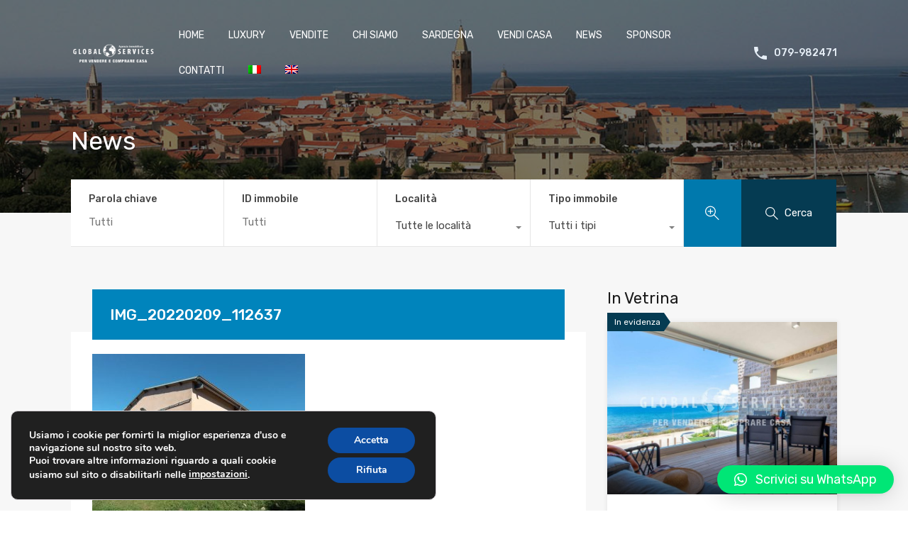

--- FILE ---
content_type: text/html; charset=utf-8
request_url: https://www.google.com/recaptcha/api2/anchor?ar=1&k=6Lf352cdAAAAAOxknCBP7YpRLxpvCkotl_z14qt0&co=aHR0cHM6Ly93d3cuZ2xvYmFsc2VydmljZXNpbW1vYmlsaWFyaS5pdDo0NDM.&hl=en&v=9TiwnJFHeuIw_s0wSd3fiKfN&size=invisible&anchor-ms=20000&execute-ms=30000&cb=h1lcrmo9a48h
body_size: 48132
content:
<!DOCTYPE HTML><html dir="ltr" lang="en"><head><meta http-equiv="Content-Type" content="text/html; charset=UTF-8">
<meta http-equiv="X-UA-Compatible" content="IE=edge">
<title>reCAPTCHA</title>
<style type="text/css">
/* cyrillic-ext */
@font-face {
  font-family: 'Roboto';
  font-style: normal;
  font-weight: 400;
  font-stretch: 100%;
  src: url(//fonts.gstatic.com/s/roboto/v48/KFO7CnqEu92Fr1ME7kSn66aGLdTylUAMa3GUBHMdazTgWw.woff2) format('woff2');
  unicode-range: U+0460-052F, U+1C80-1C8A, U+20B4, U+2DE0-2DFF, U+A640-A69F, U+FE2E-FE2F;
}
/* cyrillic */
@font-face {
  font-family: 'Roboto';
  font-style: normal;
  font-weight: 400;
  font-stretch: 100%;
  src: url(//fonts.gstatic.com/s/roboto/v48/KFO7CnqEu92Fr1ME7kSn66aGLdTylUAMa3iUBHMdazTgWw.woff2) format('woff2');
  unicode-range: U+0301, U+0400-045F, U+0490-0491, U+04B0-04B1, U+2116;
}
/* greek-ext */
@font-face {
  font-family: 'Roboto';
  font-style: normal;
  font-weight: 400;
  font-stretch: 100%;
  src: url(//fonts.gstatic.com/s/roboto/v48/KFO7CnqEu92Fr1ME7kSn66aGLdTylUAMa3CUBHMdazTgWw.woff2) format('woff2');
  unicode-range: U+1F00-1FFF;
}
/* greek */
@font-face {
  font-family: 'Roboto';
  font-style: normal;
  font-weight: 400;
  font-stretch: 100%;
  src: url(//fonts.gstatic.com/s/roboto/v48/KFO7CnqEu92Fr1ME7kSn66aGLdTylUAMa3-UBHMdazTgWw.woff2) format('woff2');
  unicode-range: U+0370-0377, U+037A-037F, U+0384-038A, U+038C, U+038E-03A1, U+03A3-03FF;
}
/* math */
@font-face {
  font-family: 'Roboto';
  font-style: normal;
  font-weight: 400;
  font-stretch: 100%;
  src: url(//fonts.gstatic.com/s/roboto/v48/KFO7CnqEu92Fr1ME7kSn66aGLdTylUAMawCUBHMdazTgWw.woff2) format('woff2');
  unicode-range: U+0302-0303, U+0305, U+0307-0308, U+0310, U+0312, U+0315, U+031A, U+0326-0327, U+032C, U+032F-0330, U+0332-0333, U+0338, U+033A, U+0346, U+034D, U+0391-03A1, U+03A3-03A9, U+03B1-03C9, U+03D1, U+03D5-03D6, U+03F0-03F1, U+03F4-03F5, U+2016-2017, U+2034-2038, U+203C, U+2040, U+2043, U+2047, U+2050, U+2057, U+205F, U+2070-2071, U+2074-208E, U+2090-209C, U+20D0-20DC, U+20E1, U+20E5-20EF, U+2100-2112, U+2114-2115, U+2117-2121, U+2123-214F, U+2190, U+2192, U+2194-21AE, U+21B0-21E5, U+21F1-21F2, U+21F4-2211, U+2213-2214, U+2216-22FF, U+2308-230B, U+2310, U+2319, U+231C-2321, U+2336-237A, U+237C, U+2395, U+239B-23B7, U+23D0, U+23DC-23E1, U+2474-2475, U+25AF, U+25B3, U+25B7, U+25BD, U+25C1, U+25CA, U+25CC, U+25FB, U+266D-266F, U+27C0-27FF, U+2900-2AFF, U+2B0E-2B11, U+2B30-2B4C, U+2BFE, U+3030, U+FF5B, U+FF5D, U+1D400-1D7FF, U+1EE00-1EEFF;
}
/* symbols */
@font-face {
  font-family: 'Roboto';
  font-style: normal;
  font-weight: 400;
  font-stretch: 100%;
  src: url(//fonts.gstatic.com/s/roboto/v48/KFO7CnqEu92Fr1ME7kSn66aGLdTylUAMaxKUBHMdazTgWw.woff2) format('woff2');
  unicode-range: U+0001-000C, U+000E-001F, U+007F-009F, U+20DD-20E0, U+20E2-20E4, U+2150-218F, U+2190, U+2192, U+2194-2199, U+21AF, U+21E6-21F0, U+21F3, U+2218-2219, U+2299, U+22C4-22C6, U+2300-243F, U+2440-244A, U+2460-24FF, U+25A0-27BF, U+2800-28FF, U+2921-2922, U+2981, U+29BF, U+29EB, U+2B00-2BFF, U+4DC0-4DFF, U+FFF9-FFFB, U+10140-1018E, U+10190-1019C, U+101A0, U+101D0-101FD, U+102E0-102FB, U+10E60-10E7E, U+1D2C0-1D2D3, U+1D2E0-1D37F, U+1F000-1F0FF, U+1F100-1F1AD, U+1F1E6-1F1FF, U+1F30D-1F30F, U+1F315, U+1F31C, U+1F31E, U+1F320-1F32C, U+1F336, U+1F378, U+1F37D, U+1F382, U+1F393-1F39F, U+1F3A7-1F3A8, U+1F3AC-1F3AF, U+1F3C2, U+1F3C4-1F3C6, U+1F3CA-1F3CE, U+1F3D4-1F3E0, U+1F3ED, U+1F3F1-1F3F3, U+1F3F5-1F3F7, U+1F408, U+1F415, U+1F41F, U+1F426, U+1F43F, U+1F441-1F442, U+1F444, U+1F446-1F449, U+1F44C-1F44E, U+1F453, U+1F46A, U+1F47D, U+1F4A3, U+1F4B0, U+1F4B3, U+1F4B9, U+1F4BB, U+1F4BF, U+1F4C8-1F4CB, U+1F4D6, U+1F4DA, U+1F4DF, U+1F4E3-1F4E6, U+1F4EA-1F4ED, U+1F4F7, U+1F4F9-1F4FB, U+1F4FD-1F4FE, U+1F503, U+1F507-1F50B, U+1F50D, U+1F512-1F513, U+1F53E-1F54A, U+1F54F-1F5FA, U+1F610, U+1F650-1F67F, U+1F687, U+1F68D, U+1F691, U+1F694, U+1F698, U+1F6AD, U+1F6B2, U+1F6B9-1F6BA, U+1F6BC, U+1F6C6-1F6CF, U+1F6D3-1F6D7, U+1F6E0-1F6EA, U+1F6F0-1F6F3, U+1F6F7-1F6FC, U+1F700-1F7FF, U+1F800-1F80B, U+1F810-1F847, U+1F850-1F859, U+1F860-1F887, U+1F890-1F8AD, U+1F8B0-1F8BB, U+1F8C0-1F8C1, U+1F900-1F90B, U+1F93B, U+1F946, U+1F984, U+1F996, U+1F9E9, U+1FA00-1FA6F, U+1FA70-1FA7C, U+1FA80-1FA89, U+1FA8F-1FAC6, U+1FACE-1FADC, U+1FADF-1FAE9, U+1FAF0-1FAF8, U+1FB00-1FBFF;
}
/* vietnamese */
@font-face {
  font-family: 'Roboto';
  font-style: normal;
  font-weight: 400;
  font-stretch: 100%;
  src: url(//fonts.gstatic.com/s/roboto/v48/KFO7CnqEu92Fr1ME7kSn66aGLdTylUAMa3OUBHMdazTgWw.woff2) format('woff2');
  unicode-range: U+0102-0103, U+0110-0111, U+0128-0129, U+0168-0169, U+01A0-01A1, U+01AF-01B0, U+0300-0301, U+0303-0304, U+0308-0309, U+0323, U+0329, U+1EA0-1EF9, U+20AB;
}
/* latin-ext */
@font-face {
  font-family: 'Roboto';
  font-style: normal;
  font-weight: 400;
  font-stretch: 100%;
  src: url(//fonts.gstatic.com/s/roboto/v48/KFO7CnqEu92Fr1ME7kSn66aGLdTylUAMa3KUBHMdazTgWw.woff2) format('woff2');
  unicode-range: U+0100-02BA, U+02BD-02C5, U+02C7-02CC, U+02CE-02D7, U+02DD-02FF, U+0304, U+0308, U+0329, U+1D00-1DBF, U+1E00-1E9F, U+1EF2-1EFF, U+2020, U+20A0-20AB, U+20AD-20C0, U+2113, U+2C60-2C7F, U+A720-A7FF;
}
/* latin */
@font-face {
  font-family: 'Roboto';
  font-style: normal;
  font-weight: 400;
  font-stretch: 100%;
  src: url(//fonts.gstatic.com/s/roboto/v48/KFO7CnqEu92Fr1ME7kSn66aGLdTylUAMa3yUBHMdazQ.woff2) format('woff2');
  unicode-range: U+0000-00FF, U+0131, U+0152-0153, U+02BB-02BC, U+02C6, U+02DA, U+02DC, U+0304, U+0308, U+0329, U+2000-206F, U+20AC, U+2122, U+2191, U+2193, U+2212, U+2215, U+FEFF, U+FFFD;
}
/* cyrillic-ext */
@font-face {
  font-family: 'Roboto';
  font-style: normal;
  font-weight: 500;
  font-stretch: 100%;
  src: url(//fonts.gstatic.com/s/roboto/v48/KFO7CnqEu92Fr1ME7kSn66aGLdTylUAMa3GUBHMdazTgWw.woff2) format('woff2');
  unicode-range: U+0460-052F, U+1C80-1C8A, U+20B4, U+2DE0-2DFF, U+A640-A69F, U+FE2E-FE2F;
}
/* cyrillic */
@font-face {
  font-family: 'Roboto';
  font-style: normal;
  font-weight: 500;
  font-stretch: 100%;
  src: url(//fonts.gstatic.com/s/roboto/v48/KFO7CnqEu92Fr1ME7kSn66aGLdTylUAMa3iUBHMdazTgWw.woff2) format('woff2');
  unicode-range: U+0301, U+0400-045F, U+0490-0491, U+04B0-04B1, U+2116;
}
/* greek-ext */
@font-face {
  font-family: 'Roboto';
  font-style: normal;
  font-weight: 500;
  font-stretch: 100%;
  src: url(//fonts.gstatic.com/s/roboto/v48/KFO7CnqEu92Fr1ME7kSn66aGLdTylUAMa3CUBHMdazTgWw.woff2) format('woff2');
  unicode-range: U+1F00-1FFF;
}
/* greek */
@font-face {
  font-family: 'Roboto';
  font-style: normal;
  font-weight: 500;
  font-stretch: 100%;
  src: url(//fonts.gstatic.com/s/roboto/v48/KFO7CnqEu92Fr1ME7kSn66aGLdTylUAMa3-UBHMdazTgWw.woff2) format('woff2');
  unicode-range: U+0370-0377, U+037A-037F, U+0384-038A, U+038C, U+038E-03A1, U+03A3-03FF;
}
/* math */
@font-face {
  font-family: 'Roboto';
  font-style: normal;
  font-weight: 500;
  font-stretch: 100%;
  src: url(//fonts.gstatic.com/s/roboto/v48/KFO7CnqEu92Fr1ME7kSn66aGLdTylUAMawCUBHMdazTgWw.woff2) format('woff2');
  unicode-range: U+0302-0303, U+0305, U+0307-0308, U+0310, U+0312, U+0315, U+031A, U+0326-0327, U+032C, U+032F-0330, U+0332-0333, U+0338, U+033A, U+0346, U+034D, U+0391-03A1, U+03A3-03A9, U+03B1-03C9, U+03D1, U+03D5-03D6, U+03F0-03F1, U+03F4-03F5, U+2016-2017, U+2034-2038, U+203C, U+2040, U+2043, U+2047, U+2050, U+2057, U+205F, U+2070-2071, U+2074-208E, U+2090-209C, U+20D0-20DC, U+20E1, U+20E5-20EF, U+2100-2112, U+2114-2115, U+2117-2121, U+2123-214F, U+2190, U+2192, U+2194-21AE, U+21B0-21E5, U+21F1-21F2, U+21F4-2211, U+2213-2214, U+2216-22FF, U+2308-230B, U+2310, U+2319, U+231C-2321, U+2336-237A, U+237C, U+2395, U+239B-23B7, U+23D0, U+23DC-23E1, U+2474-2475, U+25AF, U+25B3, U+25B7, U+25BD, U+25C1, U+25CA, U+25CC, U+25FB, U+266D-266F, U+27C0-27FF, U+2900-2AFF, U+2B0E-2B11, U+2B30-2B4C, U+2BFE, U+3030, U+FF5B, U+FF5D, U+1D400-1D7FF, U+1EE00-1EEFF;
}
/* symbols */
@font-face {
  font-family: 'Roboto';
  font-style: normal;
  font-weight: 500;
  font-stretch: 100%;
  src: url(//fonts.gstatic.com/s/roboto/v48/KFO7CnqEu92Fr1ME7kSn66aGLdTylUAMaxKUBHMdazTgWw.woff2) format('woff2');
  unicode-range: U+0001-000C, U+000E-001F, U+007F-009F, U+20DD-20E0, U+20E2-20E4, U+2150-218F, U+2190, U+2192, U+2194-2199, U+21AF, U+21E6-21F0, U+21F3, U+2218-2219, U+2299, U+22C4-22C6, U+2300-243F, U+2440-244A, U+2460-24FF, U+25A0-27BF, U+2800-28FF, U+2921-2922, U+2981, U+29BF, U+29EB, U+2B00-2BFF, U+4DC0-4DFF, U+FFF9-FFFB, U+10140-1018E, U+10190-1019C, U+101A0, U+101D0-101FD, U+102E0-102FB, U+10E60-10E7E, U+1D2C0-1D2D3, U+1D2E0-1D37F, U+1F000-1F0FF, U+1F100-1F1AD, U+1F1E6-1F1FF, U+1F30D-1F30F, U+1F315, U+1F31C, U+1F31E, U+1F320-1F32C, U+1F336, U+1F378, U+1F37D, U+1F382, U+1F393-1F39F, U+1F3A7-1F3A8, U+1F3AC-1F3AF, U+1F3C2, U+1F3C4-1F3C6, U+1F3CA-1F3CE, U+1F3D4-1F3E0, U+1F3ED, U+1F3F1-1F3F3, U+1F3F5-1F3F7, U+1F408, U+1F415, U+1F41F, U+1F426, U+1F43F, U+1F441-1F442, U+1F444, U+1F446-1F449, U+1F44C-1F44E, U+1F453, U+1F46A, U+1F47D, U+1F4A3, U+1F4B0, U+1F4B3, U+1F4B9, U+1F4BB, U+1F4BF, U+1F4C8-1F4CB, U+1F4D6, U+1F4DA, U+1F4DF, U+1F4E3-1F4E6, U+1F4EA-1F4ED, U+1F4F7, U+1F4F9-1F4FB, U+1F4FD-1F4FE, U+1F503, U+1F507-1F50B, U+1F50D, U+1F512-1F513, U+1F53E-1F54A, U+1F54F-1F5FA, U+1F610, U+1F650-1F67F, U+1F687, U+1F68D, U+1F691, U+1F694, U+1F698, U+1F6AD, U+1F6B2, U+1F6B9-1F6BA, U+1F6BC, U+1F6C6-1F6CF, U+1F6D3-1F6D7, U+1F6E0-1F6EA, U+1F6F0-1F6F3, U+1F6F7-1F6FC, U+1F700-1F7FF, U+1F800-1F80B, U+1F810-1F847, U+1F850-1F859, U+1F860-1F887, U+1F890-1F8AD, U+1F8B0-1F8BB, U+1F8C0-1F8C1, U+1F900-1F90B, U+1F93B, U+1F946, U+1F984, U+1F996, U+1F9E9, U+1FA00-1FA6F, U+1FA70-1FA7C, U+1FA80-1FA89, U+1FA8F-1FAC6, U+1FACE-1FADC, U+1FADF-1FAE9, U+1FAF0-1FAF8, U+1FB00-1FBFF;
}
/* vietnamese */
@font-face {
  font-family: 'Roboto';
  font-style: normal;
  font-weight: 500;
  font-stretch: 100%;
  src: url(//fonts.gstatic.com/s/roboto/v48/KFO7CnqEu92Fr1ME7kSn66aGLdTylUAMa3OUBHMdazTgWw.woff2) format('woff2');
  unicode-range: U+0102-0103, U+0110-0111, U+0128-0129, U+0168-0169, U+01A0-01A1, U+01AF-01B0, U+0300-0301, U+0303-0304, U+0308-0309, U+0323, U+0329, U+1EA0-1EF9, U+20AB;
}
/* latin-ext */
@font-face {
  font-family: 'Roboto';
  font-style: normal;
  font-weight: 500;
  font-stretch: 100%;
  src: url(//fonts.gstatic.com/s/roboto/v48/KFO7CnqEu92Fr1ME7kSn66aGLdTylUAMa3KUBHMdazTgWw.woff2) format('woff2');
  unicode-range: U+0100-02BA, U+02BD-02C5, U+02C7-02CC, U+02CE-02D7, U+02DD-02FF, U+0304, U+0308, U+0329, U+1D00-1DBF, U+1E00-1E9F, U+1EF2-1EFF, U+2020, U+20A0-20AB, U+20AD-20C0, U+2113, U+2C60-2C7F, U+A720-A7FF;
}
/* latin */
@font-face {
  font-family: 'Roboto';
  font-style: normal;
  font-weight: 500;
  font-stretch: 100%;
  src: url(//fonts.gstatic.com/s/roboto/v48/KFO7CnqEu92Fr1ME7kSn66aGLdTylUAMa3yUBHMdazQ.woff2) format('woff2');
  unicode-range: U+0000-00FF, U+0131, U+0152-0153, U+02BB-02BC, U+02C6, U+02DA, U+02DC, U+0304, U+0308, U+0329, U+2000-206F, U+20AC, U+2122, U+2191, U+2193, U+2212, U+2215, U+FEFF, U+FFFD;
}
/* cyrillic-ext */
@font-face {
  font-family: 'Roboto';
  font-style: normal;
  font-weight: 900;
  font-stretch: 100%;
  src: url(//fonts.gstatic.com/s/roboto/v48/KFO7CnqEu92Fr1ME7kSn66aGLdTylUAMa3GUBHMdazTgWw.woff2) format('woff2');
  unicode-range: U+0460-052F, U+1C80-1C8A, U+20B4, U+2DE0-2DFF, U+A640-A69F, U+FE2E-FE2F;
}
/* cyrillic */
@font-face {
  font-family: 'Roboto';
  font-style: normal;
  font-weight: 900;
  font-stretch: 100%;
  src: url(//fonts.gstatic.com/s/roboto/v48/KFO7CnqEu92Fr1ME7kSn66aGLdTylUAMa3iUBHMdazTgWw.woff2) format('woff2');
  unicode-range: U+0301, U+0400-045F, U+0490-0491, U+04B0-04B1, U+2116;
}
/* greek-ext */
@font-face {
  font-family: 'Roboto';
  font-style: normal;
  font-weight: 900;
  font-stretch: 100%;
  src: url(//fonts.gstatic.com/s/roboto/v48/KFO7CnqEu92Fr1ME7kSn66aGLdTylUAMa3CUBHMdazTgWw.woff2) format('woff2');
  unicode-range: U+1F00-1FFF;
}
/* greek */
@font-face {
  font-family: 'Roboto';
  font-style: normal;
  font-weight: 900;
  font-stretch: 100%;
  src: url(//fonts.gstatic.com/s/roboto/v48/KFO7CnqEu92Fr1ME7kSn66aGLdTylUAMa3-UBHMdazTgWw.woff2) format('woff2');
  unicode-range: U+0370-0377, U+037A-037F, U+0384-038A, U+038C, U+038E-03A1, U+03A3-03FF;
}
/* math */
@font-face {
  font-family: 'Roboto';
  font-style: normal;
  font-weight: 900;
  font-stretch: 100%;
  src: url(//fonts.gstatic.com/s/roboto/v48/KFO7CnqEu92Fr1ME7kSn66aGLdTylUAMawCUBHMdazTgWw.woff2) format('woff2');
  unicode-range: U+0302-0303, U+0305, U+0307-0308, U+0310, U+0312, U+0315, U+031A, U+0326-0327, U+032C, U+032F-0330, U+0332-0333, U+0338, U+033A, U+0346, U+034D, U+0391-03A1, U+03A3-03A9, U+03B1-03C9, U+03D1, U+03D5-03D6, U+03F0-03F1, U+03F4-03F5, U+2016-2017, U+2034-2038, U+203C, U+2040, U+2043, U+2047, U+2050, U+2057, U+205F, U+2070-2071, U+2074-208E, U+2090-209C, U+20D0-20DC, U+20E1, U+20E5-20EF, U+2100-2112, U+2114-2115, U+2117-2121, U+2123-214F, U+2190, U+2192, U+2194-21AE, U+21B0-21E5, U+21F1-21F2, U+21F4-2211, U+2213-2214, U+2216-22FF, U+2308-230B, U+2310, U+2319, U+231C-2321, U+2336-237A, U+237C, U+2395, U+239B-23B7, U+23D0, U+23DC-23E1, U+2474-2475, U+25AF, U+25B3, U+25B7, U+25BD, U+25C1, U+25CA, U+25CC, U+25FB, U+266D-266F, U+27C0-27FF, U+2900-2AFF, U+2B0E-2B11, U+2B30-2B4C, U+2BFE, U+3030, U+FF5B, U+FF5D, U+1D400-1D7FF, U+1EE00-1EEFF;
}
/* symbols */
@font-face {
  font-family: 'Roboto';
  font-style: normal;
  font-weight: 900;
  font-stretch: 100%;
  src: url(//fonts.gstatic.com/s/roboto/v48/KFO7CnqEu92Fr1ME7kSn66aGLdTylUAMaxKUBHMdazTgWw.woff2) format('woff2');
  unicode-range: U+0001-000C, U+000E-001F, U+007F-009F, U+20DD-20E0, U+20E2-20E4, U+2150-218F, U+2190, U+2192, U+2194-2199, U+21AF, U+21E6-21F0, U+21F3, U+2218-2219, U+2299, U+22C4-22C6, U+2300-243F, U+2440-244A, U+2460-24FF, U+25A0-27BF, U+2800-28FF, U+2921-2922, U+2981, U+29BF, U+29EB, U+2B00-2BFF, U+4DC0-4DFF, U+FFF9-FFFB, U+10140-1018E, U+10190-1019C, U+101A0, U+101D0-101FD, U+102E0-102FB, U+10E60-10E7E, U+1D2C0-1D2D3, U+1D2E0-1D37F, U+1F000-1F0FF, U+1F100-1F1AD, U+1F1E6-1F1FF, U+1F30D-1F30F, U+1F315, U+1F31C, U+1F31E, U+1F320-1F32C, U+1F336, U+1F378, U+1F37D, U+1F382, U+1F393-1F39F, U+1F3A7-1F3A8, U+1F3AC-1F3AF, U+1F3C2, U+1F3C4-1F3C6, U+1F3CA-1F3CE, U+1F3D4-1F3E0, U+1F3ED, U+1F3F1-1F3F3, U+1F3F5-1F3F7, U+1F408, U+1F415, U+1F41F, U+1F426, U+1F43F, U+1F441-1F442, U+1F444, U+1F446-1F449, U+1F44C-1F44E, U+1F453, U+1F46A, U+1F47D, U+1F4A3, U+1F4B0, U+1F4B3, U+1F4B9, U+1F4BB, U+1F4BF, U+1F4C8-1F4CB, U+1F4D6, U+1F4DA, U+1F4DF, U+1F4E3-1F4E6, U+1F4EA-1F4ED, U+1F4F7, U+1F4F9-1F4FB, U+1F4FD-1F4FE, U+1F503, U+1F507-1F50B, U+1F50D, U+1F512-1F513, U+1F53E-1F54A, U+1F54F-1F5FA, U+1F610, U+1F650-1F67F, U+1F687, U+1F68D, U+1F691, U+1F694, U+1F698, U+1F6AD, U+1F6B2, U+1F6B9-1F6BA, U+1F6BC, U+1F6C6-1F6CF, U+1F6D3-1F6D7, U+1F6E0-1F6EA, U+1F6F0-1F6F3, U+1F6F7-1F6FC, U+1F700-1F7FF, U+1F800-1F80B, U+1F810-1F847, U+1F850-1F859, U+1F860-1F887, U+1F890-1F8AD, U+1F8B0-1F8BB, U+1F8C0-1F8C1, U+1F900-1F90B, U+1F93B, U+1F946, U+1F984, U+1F996, U+1F9E9, U+1FA00-1FA6F, U+1FA70-1FA7C, U+1FA80-1FA89, U+1FA8F-1FAC6, U+1FACE-1FADC, U+1FADF-1FAE9, U+1FAF0-1FAF8, U+1FB00-1FBFF;
}
/* vietnamese */
@font-face {
  font-family: 'Roboto';
  font-style: normal;
  font-weight: 900;
  font-stretch: 100%;
  src: url(//fonts.gstatic.com/s/roboto/v48/KFO7CnqEu92Fr1ME7kSn66aGLdTylUAMa3OUBHMdazTgWw.woff2) format('woff2');
  unicode-range: U+0102-0103, U+0110-0111, U+0128-0129, U+0168-0169, U+01A0-01A1, U+01AF-01B0, U+0300-0301, U+0303-0304, U+0308-0309, U+0323, U+0329, U+1EA0-1EF9, U+20AB;
}
/* latin-ext */
@font-face {
  font-family: 'Roboto';
  font-style: normal;
  font-weight: 900;
  font-stretch: 100%;
  src: url(//fonts.gstatic.com/s/roboto/v48/KFO7CnqEu92Fr1ME7kSn66aGLdTylUAMa3KUBHMdazTgWw.woff2) format('woff2');
  unicode-range: U+0100-02BA, U+02BD-02C5, U+02C7-02CC, U+02CE-02D7, U+02DD-02FF, U+0304, U+0308, U+0329, U+1D00-1DBF, U+1E00-1E9F, U+1EF2-1EFF, U+2020, U+20A0-20AB, U+20AD-20C0, U+2113, U+2C60-2C7F, U+A720-A7FF;
}
/* latin */
@font-face {
  font-family: 'Roboto';
  font-style: normal;
  font-weight: 900;
  font-stretch: 100%;
  src: url(//fonts.gstatic.com/s/roboto/v48/KFO7CnqEu92Fr1ME7kSn66aGLdTylUAMa3yUBHMdazQ.woff2) format('woff2');
  unicode-range: U+0000-00FF, U+0131, U+0152-0153, U+02BB-02BC, U+02C6, U+02DA, U+02DC, U+0304, U+0308, U+0329, U+2000-206F, U+20AC, U+2122, U+2191, U+2193, U+2212, U+2215, U+FEFF, U+FFFD;
}

</style>
<link rel="stylesheet" type="text/css" href="https://www.gstatic.com/recaptcha/releases/9TiwnJFHeuIw_s0wSd3fiKfN/styles__ltr.css">
<script nonce="bivGF0jZjZZl2SmT0831Gw" type="text/javascript">window['__recaptcha_api'] = 'https://www.google.com/recaptcha/api2/';</script>
<script type="text/javascript" src="https://www.gstatic.com/recaptcha/releases/9TiwnJFHeuIw_s0wSd3fiKfN/recaptcha__en.js" nonce="bivGF0jZjZZl2SmT0831Gw">
      
    </script></head>
<body><div id="rc-anchor-alert" class="rc-anchor-alert"></div>
<input type="hidden" id="recaptcha-token" value="[base64]">
<script type="text/javascript" nonce="bivGF0jZjZZl2SmT0831Gw">
      recaptcha.anchor.Main.init("[\x22ainput\x22,[\x22bgdata\x22,\x22\x22,\[base64]/[base64]/UltIKytdPWE6KGE8MjA0OD9SW0grK109YT4+NnwxOTI6KChhJjY0NTEyKT09NTUyOTYmJnErMTxoLmxlbmd0aCYmKGguY2hhckNvZGVBdChxKzEpJjY0NTEyKT09NTYzMjA/[base64]/MjU1OlI/[base64]/[base64]/[base64]/[base64]/[base64]/[base64]/[base64]/[base64]/[base64]/[base64]\x22,\[base64]\\u003d\\u003d\x22,\x22w5zDo2/[base64]/w4DDv0jCpsKJwrw/[base64]/aix0WMOew5w+BDvCocOBBcOSw44JcHLDrhfCm3nCm8KxwoDDvkl/VFwXw4dpCSbDjQtbwoc+F8KRw5PDhUTCncOHw7FlwobCt8K3QsKVS1XCgsOew4PDm8OgYsOAw6PCkcKdw6cXwrQHwo9xwo/CmsOsw4kXwrrDt8Kbw57CniRaFsOaaMOgT1fDpHcCw7LCoGQlw6LDgzdgwrsyw7jCvwvDjnhUNMKEwqpKEMOMHsKxJsKxwqgiw77CsArCr8OKOFQyGwHDkUvCmyB0wqR1WcOzFFFBc8O8wo/Crn5Qwpl4wqfCkD90w6TDvUgvYhPCvMOHwpw0bsOyw57Ci8O9wrZPJXLDgn8dOFgdCcOfL3NWYXDCssOPQD1oblhJw4XCrcOOwpfCuMOrS20ILsKDwoI6wpYqw63Di8KsGSzDpRFMTcOdUBzCjcKYLivDisONLsK4w4lMwpLDpSnDgl/CqibCknHClUfDosK8PB8Sw4NPw64YAsKie8KSNxl+JBzCuBXDkRnDrFzDvGbDr8KTwoFfwoXCisKtHGvDjCrCm8K9CTTCm3rDtsKtw7kmPMKBEEMpw4PCgF3DhwzDrcKIc8OhwqfDnxUGTkHCmDPDi3fCpDIAXzDChcOmwroBw5TDrMKXVw/CsRheKmTDscKCwoLDpmjDlsOFETPDjcOSDHRlw5VCw6rDv8KMYWfDtMKwHjk7csKbFwzDmDHDhsOGD0jCnggeVMK5wrLCgMKXWsOuw73CmC53wrNWwqdnKy3Co8OmLcKSwqBzMVRPGRlPDsKhWwNtXB3Djw9NQxxawrLCnwTCoMK7w6LDusOkw54/EjfDmcK+woE4ShHDv8OxeU5XwqAIXlQbCsOLw73DncKyw7Vyw5oWRQ3CtntsG8KBw75mTsKEw4E0wrBaf8KWwosDKiw/[base64]/w5V8w5rCt8KEThzCpkNBwo3DqsKYw70yZF/[base64]/dcOfw4HCjBHDm8OOd1fCkMK5w7HCscONw7kDw4fDmsOsXTRPw4zCvkLCoSjCrEsKTxc9Qi8lwozCp8OHwp4Ww5LCicKxRUnDg8K6Yi3CmXvDqhLDkQx8w60Qw6zCmilBw6/ChSViOH7Coy47ZUXDmg4Jw5jCm8OxAcO7wobCvcKTIsKSCcKrw5xXw6ZKworCuBLCggU1wojCujRpwp3CmRPDrsOsFMOWYlpOFcOIMxE+wq3ChMO2w5hbasKMVkDCgxXDqBvCpsKBG1laW8Otw63CpyfChsOTwoTDtUFXfk/CgMOdw63CvcOMwrbCjTl9wqHDjMOfwqNpw7sBw70nMHkYw6nDn8KjFgbClsOcVh/DnGzDtMOBAUxzwrsMwrxRw6lPw7HDoykiw7AjJcOew4A6wpnDly9Nb8O9wpTDnsOPecOEZwxZVXw1YAbCqcONeMOwGMOyw7UHesOOLMORX8KqOMKhwq/DrizDrxVWRi7ClMK0ehjDv8OGw6/CqcOaWgfDoMO5Xj90YH3DmGR/wpDCu8KPUcO6UcKBw7rDoRvDnWZhw4HCvsKGMm3Cv3wkZkXCmABWUwxrXCvCkSx+w4NMwqUvKBNawq9ACMKeQcKPFcOswrnCiMKVwoHCpz3Cg3RFwqhiw5QGdy/CuG/[base64]/w7kZw6wGwoUJwoFLWsK+ZERYwrx7w7hfCjTCpsK0w6rCpyM1w7lWXMO9w4jCo8KHQitUw5DCjUbDigDCvcKtITwRwrLDqUxaw7nCjz95HHzDs8KDw5lIwonCicKOwqoBwo5CBsOyw5jCjxPCv8O/wqbCucKpwrpfw68KLhfDpz9ZwqBhwoZtJgrCuyYyH8OXSxYpfyHDgcKHwpHConjCqMOzw59ePMKAPcKhw5hIw4/[base64]/DisKSw7ASFhQDwoDDuMK9dSjDpXdTw7TCkjNFesK6UMOGw5V6wqx8ZjM8woTCjivCrMKbJ3YoRQJRHkzCusO8aDvDmRbCokslYcOdw5XChMKzXBphwqsgwqHCtGsSXkDCljUEwodnwpFod1ETHMOcworDusK3wrN/w4rDq8K3DyfClMK+wqdkwrDDjHfCl8OnRQPCu8KswqB1w5ZHw4nCkMKKwrtGw6fCoFPCu8OawrdQawHCisKIPE7DhnZschzCssKpdsKaR8Oww6ZKBMKcw6x5RWxiFArCtiYKOQt8w5N6ShUzXCI1OmY5w4ccwqgKwo8gwr/Doy5HwpF+w51vUcOnw6crNMKeL8O6w5hPw4dxIQkQw6J0U8KBwp9GwqbDunlDwr5yXsKRJDFIwp/CqMOTYsObwqE7JQQZS8K+M0rCjRxzwqnCt8OBNmzCrivCucOJBsKvVcKkc8OZwoXCgXAEwqsDwqTDhXHCnsOSDsOpwpDDncOyw5IXwrhhw4czbmnCvcK2ZMKfEcOWRXzDqHHDncK7w4/DmncXwp1/w5TDvMOgwqZzworCu8KCBsO1e8K7GcKnaHTDk3tTwpTDlUtNVSbClcOrXCVzEMOeMsKKw5ByXVnDuMKAB8OhXhnDj3vCicKzw7rCmD58wrUMwqBZwp/[base64]/[base64]/CicKsw7xTFcKrSMO4wo5Jw5BhXsOCw4YuCwFaMDVycgLDl8KuCcKZKlzDr8KfN8KBQ2cYwp3CvMORfsOcYC7DjMOCw5sPOcK4w6Ndw5MiSjFuNMO9UWrCiCrCg8OzWcOfKTPCv8OcwqBNwqQowo3Cs8Oqw6DDr2xVwpAkw7ItL8K1AsKYGQQ8JMKvw77CviZ/K03DpsOqLh5WDsKhf0Ucwp5eaXrDnMK0L8KmaArDrG/CqHEcMcOQwrgFWVYOMUfCuMOFRW7CncO0w6ReH8KNwqfDncO+T8OCTsKrwqrCh8OGwrXDhwoxw7PCiMKpHsKlRsKoYMKME2/[base64]/[base64]/[base64]/DqMKowpzDnifDpEvDpmzDgsK/woMtGgjDjR7Cpw3CpMKqMMO3w6dTwpojGMKzYnB9w615UVZ6wpzCm8OmJcK6CVzDvUXDtMOVwq7CszZZwoLDsHTDuX8WASzDq2w/[base64]/Dm8KrNmvCl0dfwohPdhkiwq3CuMOqHsKeIUHDjcKPPMKywovDmsOrBcOqwpfCm8OUw6o7w4QNdcKxwpV3wrMaP0hbcmkuBMKdPEjDucK/bsK4acKGw6kKw6l1Qi8UYMKVwqLCjycJDMOZw6fCicOgwq/CmSoIwpvDgFFJwq5pw7lYw4zCvcOuw6sHKcKpOVwNCBbCmSRtw7RUPFRhw4HCnMKWw5PCvXkjw6TDvcOWNwXCusOkw7fDisOdwrTCkHDDm8OKT8OXMcKowp/Ct8K/w7vDi8KQw5TCjcOLwphFfy9Gwo/DiV3CiCpVN8KffMKmw4TCrsOHw4wCwp/CnMKfw59fTypGOSlVwrd8w4HDh8KeYcKEBijCqsKGwpfDuMOrI8O/Q8OuRcKrXMKMPwrDoiTCuhHDtnHChcOFZTDDpQ3DsMK/[base64]/Cg8OEBsOIw77Co2vDocOyScOZHFkZw6fCk8KNMU8lQcKcfA9Fwq4kwoxcw4cQWsO8C2HCjcK+wrg6V8KhZhlVw60qwrXCijFgJMO2IkrCj8K/aX/DhMOGTwBfwq4Xw6RBJ8Oqw67CpsOQeMO7Sikcwq/DrMOfw7c9a8Khwrgaw7TDrg56bMOdUgrDoMOqdwbDonrCtFTCj8KdwrjCq8KdDDzCgsObHgsXwrclDDZfw7wdbCHCpkPCsSh+aMOef8KqwrPDmWPCpsKPw4rCjlbCsnrDjF3DpsK/w7Ruwr9FG09MOsK/[base64]/DoMK9KsKQCMKsP8Onw6cQwqTDpzjDlhPDrkU6w7fCqsKaXA5vw7ovWMOlcsOgw4R5JMOqG2FFQ2xfwoELFQHCrXDCgcO1amHDjsOTwrjDhMKoBz1RwqbCsMKFw4/[base64]/EcOFcVnCiC4VwofDkMOqwr8HwpJsQcOiwotpw4gqwp88UsKpwq/Cu8O7JMOBUFTCkzd/wpXCkx3Dr8OMw4gXBcKyw6fCnxJrRlrDrSFtElTCnGpUw4TDgsObw7o4E24pXcO3w4TDg8KXXcKzw6YJwpxsZcKvw70nRsOrKnI7OGZCwqfCsMONwonClcOmGTAEwoUEUsKfSCTCq33DpsKiwowQVmkQwow9w7J7J8ODd8OJw6g/KHJmAizCjsOaH8KTcMKoTcOKwqc/[base64]/DqnjDu8KyZxvDhcK8bsOYw6nCisOYwpoFwrhSQHXDusOgPBApwpLCiCnCiV/DmAtrEiFywqrDuU4MPmHDmmjDncOEaDgmw6liMCs0b8KDZMOiIWrCtkzDiMKyw4J4wp1GWWVwwqIWwqbCpCXCkXISWcOkOmUzwr1gf8KLEsOEw7bCkBdwwrJpw63Cg1PCtlbDrcK/[base64]/Ci2rChkHCvcONw4oAeMOsUVNQwqE3AcKNNAwGw5zCvcKFwrrDg8KWwodQSMOrwqTClwDDq8ORXMOzBzfCpcO2RzTCssOfw5FUwovCpMO5wrcnDxTCrcKtdTkKw77CkilMw5vCjRFbdHc/w4tMw69nZMOlW1LChFPDpMOEwpnCtApvw5HDr8K2w6zCg8OxS8OmB0zCksKbwpvChsOOw59KwqPCoSIubENRw7jDo8KaCFkiMcKnw5cdKHHCrsOqTWXCqkFqwpIwwpFgw7lMGBE3w6LDpsOhYTPDpiIRwpLCuA53WMONw7DClsKZwp95w4FlD8OHLCTDoB/DkH5kFsKNwqhewpvDoTA/w5hXcsO2w7fChsOeVRTDvmhJwrXCgkl1w61YakLCvwPCnsKPwobCjmHCmxXDvQ1/f8KvwrfClMKRw5nCoiNiw47DvcOWfg3Ci8Oiw47CjsKFUhghw5LCjCgWYwoQwpjDvcKNw5XCkBsVJzLCm0bDqcK/K8KQBlNSw7DDs8KXI8K8wrZlw59Nw73CgUzCm30zER3DuMKqJcKpw6Ycw77Dh13Dm3Y5w4zCvH7CmMOXNV00OFJFc13Djn9lw63DsGrDt8K/w6/DqxPDusKmZMKKwrPCnMOLJcONDjzDrBo/RsOvZGDDk8OyQcKgMMKyw6fCpMKvwpQowrjCg1DDnBgqYHtuWGjDrEHDiMO6V8KTw6HCpcKYwpnCpMORw59XSUQZFl4sAlsEYsOiwqPCrCPDoE8Vwpdkw4LDmcKew7I2w7/CqsOLXQ0Dwpc1asOXbSnDuMO4JMKqXTJAw5jDhhDDl8KKSmcdM8OjwoTDqkIlwrLDtMOxw4N9w7rClAB9U8KdGcObJEDDocKAeXZ4wq0ZTsO3LmPDlCdxwrEfwrMywoViT1/CqxzCjyzDrSzChDbDlMOVB3pQLRAUwp3DnF4sw5bDh8ORwqcNwqPDpMK4VmE/w6lywplveMKDCkLChE/[base64]/bcO0NylLwpMrw53DgsKcw4bCpxDDuWB+Tj0tw7rCq0Inw4cLUMKOwpRsEcONETQHf1oKD8KNwobChHwSAMK7w5FNYsO1XMKGwpLDviZxw7/CsMOFw5Jtw5IEecOwwpLCkynCusKXwovDtMODfsKaACHDrVbCsDXCmsOYw4LCl8Onwpp7w74gwq/[base64]/Cn0A/wrbDq1zDk2s6IsOkDMKswo7Duz/[base64]/[base64]/[base64]/DpC3CmwbClMObwr7DgcO5WlLDrlzDocOoAj9Nw7rCjldmwrIgZsKlKsOiakhhw4VhVsKHAEgBwrMowqXDrsKrFsOIURzCsSbCvH3DiTvDvMOiw6vDq8ObwpxuN8OkJCR/SE4FNgDClGfCoQTCjETDt1AAGsOjHMOCwpnCqxbCvmXDs8KFGRXDqsK2ecODwo/DhMKhCMOaEsKtw5hBP0EPw5fDv1HCjcKWw4/CuQjCvnnDqy5ww67CrsOuwo0XfMK9w4zCszLCmcOYMAPDkcOswrsjQWNeF8K3Mkxgw4BWY8O8wpfClMKfKcK1wozDqcKSwrzClDBGwrJFwqBaw4nCiMOyb1LCun3DvcKaZDwUw5lmwoh/acKxWxwjwqfCj8Ouw449IC0YRcKxZcKgf8KGfCE6w71dwqZkZ8KzScO4IMOPecOzw6l1woLCgcKSw77CjVgmPsOdw7IRw7bCk8KTwrA8wr1tCVlqYMOcw7Adw5M4TyDDnCXDrMKvFjvDjMOwwpzCmBLDo3N/UDdRAm/CiEnCucKsPxdJwqrDqMKBNBVmKsOwL00sw5Vtw7FfNcOTwpzCvAkrwoECJQXDpDLDkMOewokUOMOHF8Omwo0ZOzPDvsKJwrLCi8KRw6fCiMKAUyXCvcKrQsKzw7E2U3VkdiHCosKWw4LDiMKowoDDoQNsGnV/GBDDhsKIFsOgXMKgwqPCiMO6w7ZnTsOwU8OFw4TDuMODwqHCtQQpLsKtShQUYcKUw7QfVsK8VsKCw4bDqcK/SSRaOXLDrcOvYMKwLmULCVDDtsO4MGF3ZzgNw5x0wpBbJ8KLw5lfwqHDjnpVMXrDqcKtwoAww6Y3KDJHw7zDrMKWS8KkbmLCqMODw6/Ch8K0w5bDsMKywqbDvA3DkcKJw4YSwqLCkMKOKEHCsjl9fMK7wojDncKKwoAew6JCVsOdw5QOHMOQaMOPwrHDhmQkwrDDhMO0VMK0wplFOVoywrZJw7fCi8OXwpnCowrCmsOnagfDnsO2wqfDimgtwpl7wp9kesK/w70yw6HCpyU5Wix8wo/DnxjCjVADwoAEw7bDs8K7KcK8wrIBw55PdsOjw4p5wqQow6zDpnzCqMK+w7d3FhZvw6dPPT7DjEbDqElBDAtFwqFWBV0Fw5EbBMOpLcKowqjDrVrDvMKewp/DuMKfwr1nQBzCpls2wpQAPsOAwp7CmXBbJ1fChMKAEcOFBDMlw6vCnVDCn0lsw6VowqbCgcO/bw1tAXJtasOUfMKJLcKXwp3Ci8ObwrYIwr8ZSBvCq8OuHwVGwpHDk8KOdAolG8KSFTbCjWkVw7EmMsOHwrIjwqVqHVxLFwYQw4ElFMKNw5HDhy9MfhXCuMKCbUbCtMOIw4tWHTp/GlzDpyjCtMK/w6/[base64]/Dlmpcwoxhw6Qew6gIZm/CssKge8OgwrrCqMOLwp4KwqhNdxQ+eB5Vd2fChiQYO8Ovw7XChg0jRyXDti0oScKBw7PDiMKnasOZw4Vnw7c9w4bDkxx7w4IKJBBzYilLAcOuC8OPwo53wobDq8KXwoRPEsK8woIdEcOWwrg3ISpGwpw9w7nCq8KlccOlw6/DjMKkw4XCt8K9JEoMR3rClCh0KcKOwqrDiDPDkHnDuTLCjsOHwokAICXDhlPDuMK4Z8OZw5Y3w6cVw5jCo8OLwpxOVTrClDJoWws5wqPDtcKSCcORwqjCjSFywqsRLgjDpcO/[base64]/CkkLCiCTDssKKTCTDhsOkY3bCr8KGb3DCucKXNiJWc0o5wrDCoD9BwoEBwrk1w4Mfw5AXMi3CsUwyP8O7w6fClsO/aMKUaDDDvwJuwqIow4nCs8OYVRhbw7DDo8OvN3DDt8OUw6DDo07ClsOWw4Q1asKnw4tkIDvDtMKwwonCiQnClDXDoMO1AWDCsMOoXnvDucKRw6ATwqTCqg9wwr/CsVDDnjDCh8OQw7nDj1ojw7nDvMKFwqnDn0HCt8Krw7vDisOqd8KONSwUA8O1d0hGO18gw4Naw7/DtxzDgmPDmMORDArDjDzCq8OuMcKLwpPCvsOIw48Nw5DDp07CoWUIUWoTw4XClwfDjsK5worClcKmZ8Ktw7IAEFt8wrEmNH12Nj1JQsO4Pw3Dn8KXbiY7wo8XworDvsKZSMO4TmLCkSltw4ILCy/[base64]/w6vDsxIFwrjCgsKJwpPDpcOVw4EoUANpOMKQBMOsw5jCucKQURfDmcKuw48AccKbwqNbw7Abw5TCpcOPDMKxJmA3LMKoaD/CqMKdKkNkwq4RwoR5ecOBR8K4WRVQw7UWwr/CscOFfnTDg8K+wpjDu30IGMOHfEAVOMOaNmfCicOiWsKmZcKUA0/CmybCjMKQYlwcVQ9RwooEdyFHwqnCgxHCmzPDjRXCvj5pUMOoAnApw6BZwpXDv8KSw4jDncKXa2NbwrTDnCVTw50iWTgcdAbCmhPCiGHDrMO2wqMUwoXDn8O/w5AdFgc0CcOVw6nCpHXDhH7Cn8KCCsKNwo7CklnCmsKxO8OWw4EaBkEjfcOBw5tdKxbCq8OhDcKZwpzDk2svRz/CryR2wo9Ew7PDiCXChiM7wpHDksK9wpQ4wrPCvE0GJ8O3c2IzwpxfNcKnfWHCsMKVflnCpHliw4pKe8O6BsOIw50/b8KECXvDnBBWw6Usw6wtCXtMd8OkacK0wqoSJ8OfS8K4OwR1wpvCljrDtMKIwpoRKzgyRjZEw6vDiMO8wpTDh8OMED/[base64]/wp7DjsORwobCicKDSjbChcKxwph1w6TCjwMbJcKhw4xmLxjDtcOVM8O+HVrChG8fFnIOQcOgYsKjwoAHDsO2wrXCjBd9w6DCgMOcw6DDsMKrwpPClsOSRsK3XcO/w6ZIecKJwptOWcOewozCv8KmScOcwosCAcK5wpJHwrDCjcKLF8OmPEPDqS1pYcKQw6MpwrpTw5d8w7FMwo/DnSgdesKBA8KHwqkWwo/[base64]/ClcOXwo3DtkpYRMKvIMKnwq/[base64]/[base64]/Coz4AdMO4wrl9w4zDtcKRCkt/woPCk0YnecKUw6DCvcOKCsOTwrUvBcOcAsOtRFNaw4YsRsOow5bDlzPCp8OpaGBQMzwUwqzChRRyw7HDuR5KAMKJw7JOFcO4w5zDvgrCiMOfwpbCqUpZJgDDkcKQDULDlW5RCjnDosOcw5DCnMOFwpDDuzjCnMK+dRfDp8Ksw4k2w6/DhEhRw6k4A8KNeMK1wpDDsMKCYR5Hw63DhFUZUiEhPsK6w5wQXsOHwqLDmk3DhQ8vfMO0BETCncO7wrfCtcKBwoHDhxhSRStxcHp0RcOkw5RoH2XDuMKcEMObOznCjU/CpRHCocOFw5rDuAHDtMKfwoHCjsOhNcOJPMOxbE/Crjw2bMK8w4XDpcKswpvDgMObw75zw78rw5DDlsKPYsK/[base64]/ZirCtAXDvF3DpsOwU8OaOcOfR8OIwpQvGcOHwqXCm8K1dTTCiCMHwqvDj3MlwrByw6vDj8Kmw7IlD8OgwrXDi2zDkz3Dv8KmfRhkfcOWwoHDhcK2SENxw6DCtcKNwoVWOcOdw5PDnVUKw4HDuAo2wqzDujc2wrVUN8K/wpQOw4JsEsODS3rCgwVpd8OLw5vClMKTw67CqsO7wrZodg/Dn8OXwq/CsGh6UMKCwrBrbcOsw7BwY8O1w7fDmwxow6NuwpHClyIZQMOJwrXDj8OnLcKXw4PDscKqa8KqwqHCkTMXdzYDTArDvsOvw6VLK8O/[base64]/[base64]/[base64]/wrh9HXwrwqXClsKEwqJbw6Z8wqnDjMO+wqsOw70wwpjDnj3ClDbDm8KYwoXDpGTCuEXDn8Oawr4cwr9EwoN7a8OVwo/DgBMTR8KCw78eecKlO8O4T8KoVA1XH8KuF8OfT3QlVF1Tw4JOw4nCkS4iTsKkCxwWwp1sfHzClBrDjsOew7kqwpjCnMOwwofDoV7DoEcdwroLZcOUw55EwqTCh8OjSsOWw57CoThZw5MUFcORw4p/RiNPw47DqMOaMsOfw59DHx/CmcOqWMK6w5bCo8K4wqtxDsOCwqLCvcKiKcK1YxjDuMObw7TCpzDDvQTCtcK8wonDpMOrRcO4wq7Cn8ONXGvCsmvDkR3DncO4wqNnwpjDnHF6wo9hwpZ/TMOewrjCr1DDisKlOMKVLRFZCMKyNgjCnMKRGDtyMcKcIMKgw5Rrwp/CiCdUHMODwokraynCssK+w7TDncKiw6R/w6nCmX8MRMK7w7VJfCDDmsKHRsKtwp/[base64]/[base64]/DoyvCkSoYwrnCsVTDuUwXV8K9w77Cp8Kuw6fCmsOXw5zDtcOGacKkwo7DpUrCqBLDisOLQcKTCcOTPx5twqXDunXDo8KJEMONfMK3BQcTGcOeZMOlUBnDsycGZcKmw4/[base64]/[base64]/[base64]/CqkbCgMOYw7jChmQ6TcK6Pk3ClGbDsMKaw5ZqwpnDmcOdwrojTHbDjAoxwowmFsOTRHB7U8K4wql2G8OuwrPDmsO2LHjCmsKZw5jCtDrDl8KAwofDo8K+w5kswr9bUkpow73CuU9vNsK5wqfCtcK0RcOqw77Dj8K3w5kTFg9WMsKGZ8OEwqkTe8ODMsOSVcOUw7XDr0/[base64]/w5fCrcOAw5/[base64]/AMK5woTCmBFcHxt8fcKkJsK7LxLCgMO4O8KSwo5jdcKHwox/RsKJwpwhAE/DqcOkw6zCvsO6wqAgVg5zwonDmnAufFTCgg59wr10wqfDvFR+w7MuBy8Ew7ghwp/DusK+w4DDsANowpMGTcKOw6AHLsKtwrDCo8KdZ8K7w6d1VVxIw6nDucOpKi/DjsOxw7B8wr3CgXkSw7YWacKvwqLDpsKuK8KeRynDgA08YnrCscO9UEXDvlLDocKOwrnDp8OXw5YAVzLCn0fDo24zwoA7EsKfOcKbW0/[base64]/w4Qhw6A+w4bCkcOsZiE/DVfDvHBXa8KIDcOUVnnDj8OVQ1J8w73DnsOsw7bCnFzDosK0S0I4w5FJwrvCjFrDtsOww7/CvsKzwrTDjsKDwrBwRcKiAF5DwpQdSlgywo0xwo7Dv8KZw4hTK8KnLcOeAsKbFXHCoGHDqjB/w6PCt8OrbSk/Q2XDmDEPIFzCssOYQHHCrQrDmnbCoyoDw4FTXzDCkcOMGcKCw4jCv8Oxw5rCjEkmK8KvGhvDhMKTw47CvHHCrwHCjsOARcOGbsKDw6FowqbCtglCJXdjwrk/wpNpflB+Zmt+w4wPw7hQw7jDs2MiLVvClsKvw51xw5hBw5HCl8KWwp/DoMKVb8O3UBhSw5QawqYiw51Xw5cZwqnDtBTCnHvCsMOyw6tfNmBiwo3DlMK4VsOHZmAlwp8mIw8qU8OYRzsRWcOyCsOzw5XDmcKld07Cq8KJeiNDaXh4w6jCuBrDn3nDuFw9NMKhWCjDjkdmQsKgM8OpH8OMw4/DrMKfBEIqw4jCrsOuw7otUEhTdivCoWB6w5jCoMKAWDjCqlpPCjbDlnrDuMKvBwN8E17DuUBSw45ZwoDClMOkw4rCpVjCu8OFBsODw7TDjSkqwrDCqH/DpF8lDXbDsRBMwrczNsOMw4kIw7xtwrAYw7o2w4ZIFMK4w58Uw5LDijQ9CyPCksKZXsOjIMOCw4wCE8OeSRTCi2IewqbClirDk0Y5wqgrw5U6MR0rKy/DhnDDpsOWG8Omc0DDvsKEw6lXBnx0w7bCvcKSAArCkTwhwqnCisOFwpXCg8OsG8KzVxhhfQADwos/wr1hw6wpwonCqlHDi1nDpFdDw6rDpWoMw7xefFRcw5/ClQbDtsKbPm5TIhfClWPCr8KsGVTCgMOcw6NLLEMkwogeWMKWIsOywoVKwrlwesO6M8OZwox4w6LDvHrCpsO5wqASYsKJw7V4MWfChGJgYMKuTcOKAMKDesKfeDbDnD7DoAnDk3PDiW3CgsOJwq4Qw6NewoTDmsK3w7/CiixBw6QBX8OKwrjDjMOqwpLCqwJmYMK6R8Knw7kJIhnCnsOFwokXJcKNU8O2BFDDi8Kjw448Fk94bDPCmxDDjsKBECfDkGRdw53CjBrDsR/DisK3CVXDg1nCtcOYZ3cFwq0Lw7QxRcOFT3dVw6vCuVbCksKiD1DCuHbDvCt+wpXDlEnClcOXwprCvjRnYcKmS8KPw5dubMKQw7EaXcK9wqrCliFXQw08Lk/DmA5DwqYGe3o0az8cw7k3wpPDiyNvLcO6bzDDtw/CqlnDp8OdZ8Kcw55/WGMCwrIfBkozF8OiTH4rwo3DsBNgwrwxVsKJNAgpDMOOwqTDusOAwpPDoMOIacOVw44nQMKew7HDu8OswpXDhBkPWEXCv2wJwqTCuWDDgiEvwrcOPsOYwr7DjMKdw4PCoMO6MFbDhQkuw6LDvcOBKsK1w7cdw5bDvE/DnAfDqQXCjVNnTsOPUkHDgnBKw7rDiiM6wrBnwp8rIkTDkMOwPcKcU8OeZ8OWe8KpMcO3dhV4IsKoRMO2EW10w5TDmSXChXPCgWLCrk7DnT5uw5oBYcO3aEFUwq/DhQMgAlzDqAQXwobDqTbDrsKxw5rDuHYNw7HDvDMzwrLDvMKzworDrMO1PC/CncOwFREFwp8PwrRGwr3ClkHCsiDDt2BLRMO5w6sMaMKWwqsvSH3Dq8OCKVh/KcKFw7DDuybCug8/EG4xw6TDr8OKJcOmw6hwwoF6wqgfw7VIYMKjwqrDl8OfMAbDlsOww5rCnMOvLgDDrcKxwrnCqUbCkmXDp8KgcRs6GsKEw4pIw5/DnV3Dg8OjEsKtSzvDhXDDm8KKJsOCKWtRw6YfQMOUwp4bVMOgCCM4wrzCqMOWwqZ/wpY/L07DllQEwobDscKCw77DtMK/w7J4WgPDqcKgNVVWwovDlsK4Wmw0NsKfwqLDnhXDjcO1WWsfwpfCmcKnP8K1bE7Ch8O4wr/Dn8Klw4vDmGBlw5xjUA52w6htUG8aGn/Cj8ONGW3CtFHCjhHDq8OkCFLDh8KiGx7CoVvCh1JJJMOLwo/CtWXDuF43QUDDrTvDiMKBwr0ZB3cNcMOtRMKHwpPClsOBOxDDojnDhMKoHcOAworClsK7ZWvCk1zDhAN+woTCgMO0BsOSJjMiV3HCoMKYFsO3B8K7A1rCgcKXFMKzZXXDnXnDqcO7IMKaw7V+wq/CmcKOw4/DpDBJD1nDnjQ8wonCmsO9XMK5w47CsDTCgcK6w6nCkMOjBhnChMOQKhoNw4syW2XCg8Oaw4vDk8O5D0VHw7gtw7TDk39Vwp4DUl/Dlil3w7rCh1nDgAHCqMKwUCDCrsOswqbDj8OCw7R3R3RUw6QECMO2QMOjHkzClMKcwqnCtMOGLcOVwp0JLcObwp/Ch8Ktw61GJ8Khc8K7STrCi8ONwrkgwoF7wqvDoEfDkMOgwrLCry7DmcKSwo/DvsKQPMO6RE9ww7HDhzYccsKSwr/DqMKHw7bCjsKlWcOrw7HDncK/L8OLwrbDrcO9wpPDnGtTI3Qqw5nCkhLCi2YAw6kBKRRDwqoZQsOMwqglw5TDr8OBB8KqAyVAYSXDuMObARICUsKbwqgoFcO9w4DDmSkGc8K5MsOYw7nDkT3DvcOqw4hSNsOFw4fDsilzwoLDq8OZwrktXxxYbcO7YAPCjXILwrkgwqrChgXCnx/DiMKgw49LwpHDi3fCrMKpw5TCsBjDqcKtdsOcw6sDdXLCj8KLEBssw6Q9w7/Cr8Kpw6/DiMOSQsKUwqR1ehbDlcO4X8KEYsO3d8O3w73CnivCiMOEw7LCoks5MU0ewqB3SRbCr8KwDHVLJn9Zw7Fkw7PCksKjMhjCt8OPOHnDicOJw4vCh3vCqsKTasKBe8K5wqlKwpEww7TDrAPCkk/CsMOZwqJOA18zLMOWwrLDhgHCjsKJXRjComAswr/[base64]/w63DlgMkwopRJsKfwr/CvEbDmsOLNsKSwr/DiSgfNX/ClsOew6jDv08GbVvDlcK5JMKlw6tQw5nDvMOpYA7DlD7DvgLCo8K9wr/[base64]/DrMOafHrCo8KyNsO2wp99w6fDnsOEwoPDtsO1woHDtcKlDsOLZSbDksOGTisgw6PDn3vCjsKvBsOgw7RtwoLCr8OzwqYOwrLCrkRHJsOLw74vEnkdDGEdbEgtRsO4w5lDUynDglnDok9kCX7CncO9w5prFHdwwq0+RUdbCgt+wr9jw5gRwqshwrXCpybDs0/CtE/CpjPDqBBpIjVfW2HCoTJSMMOtwovDkTjDmMKtSsOqZMO6wpnDusOfLcK4w7w7wqzDsHHDpMK9fTZRVhEGw6U/Oh9Nw7hCwoI6X8OaNMKcw7IUPhHCjlTDkQLCoMOJw6cJYQlrw5HDmMKDBcKlBcKXw5HCjMK+VVRULivCvHvCkcKCTsOac8KCC1PCjsKTScO1dsKmCMOnwr/DiiXDpVgCZMOdw63CpkXDsD0+worDoMKjw47CkMK0NHjCn8KXwoYKw4DCt8Odw7jCr0bDjMK/worDojrCjcKIw7/DoVTDvMK0cDHCtMKMwoPDgD/[base64]/HsKVw7zDm2jCiMOSwpvCiMKoM0N4w5PCpcOiwofClxAyWMKzw6TCgVMCwofDp8K+wr7DvMO9wo/[base64]/[base64]/Cm1/ClwNlNsOZIsKfW8KzPcOow63DsFMUw6vCpj06w4sXwrAcw6HDpMOhwo3ChVXDsXrDhMOlairDii/Dg8OvNXolw4hKwoTCoMOxw75iQSHCtcOnQUVyEl0fLMOxwq12wrdiNWxjw6dBw57Ci8OLw5nDu8OHwrFjcMK0w4tew5/Dm8Ofw6JbZsO1WzXDoMOJwo1eJcKhw6TCmMO8XsKZw6xcw7RSw5BNw57Dh8OQw4YBwpHDlGDDk0Qjw73DpEDCrkxvTE3ClX7DhcOSw6/CtnXCicKmw4/CpQHDlcOpZ8Ouwo/Ck8OqYElfwovDpMOpYEfDjlN4w6/[base64]/DkMKIZcKjwoEbJsOtDcK5dMOZeV51wrTCscK+bcK5PQJQL8ORGjbClsOXw5MnaA/DjEzCsSXCtsO5w5HDmgbCpyTCqsOGwrg6wqxfwqAmwrXCu8KlwovCpD1fw6trYGjCmMKOwoNqXVMHfTlsS3jDvMKzUygtAgdOe8OcMMOJUsKWeEzCpMOzESbDsMKjHcOHw47DnhBYJR0mw7sCYcO3w6/CuxlPUcKvKQbCn8KXwoUfwq4ICMO6UjDDvSTCoBgAw5t/w5rDv8Kaw6bCoVw6fUNgWMKREcKlAMO7w7zDoidSw7zCqsOaXw4QdMOTUcOAwqvDn8O5PRjDtsKTw6c+w4I3Qh7DqMKCQR/CuGBswp3CgcKyUcKpwpDCkWsaw5rDk8K2MsOGIsOqwrUFDEvCpD00RUZrw5rCkTkYBsK0wpbCgiTDoMObwqkoNy7Crn3Cq8OowpV+IHFawq8GdkrCpjHCsMODdzVGw5fDkB56Mn0CZB8nVTXCtjlzw7hsw6wYE8OFw7MpfcKYVMK/wqg4w4k1cVZ/[base64]/RcOtw4odIsKeHcOOBVxyLU/Ch8OZcMOZSHHCr8KFPRzCj1/DoBQ5wrPDvjhUEcOXwofDqSMJAG5vw7HDi8O1OCkIJcKJMsOzwoTDvFDDtsK9aMOpw6tcwpTCssK6w5TCogfCnHnCoMOgw4jCoBXCvUTChMO3w7E6w7U6w7BMajsRw4vDp8Oow55lwrjDu8KmfMONw45vIcOaw6ApHn7Col1/w7lYwo4gw5Qhw4vCgMOcCHjChnzDjALCrQfDpcKEwqHCm8OKQsO7esOdbmFFw4FIw5TCrj7DhMOtEMKnwrpywpDDrjpDD2TDohHCuhp8wo3Dvmg8ATnCpsKFFDYWwp9xaMOaR1/CtGdsMcO8woxZw5jDk8OFSyjDlsKywqFSD8ONVArDvxwHwqhaw5h8EGsZwrzDp8Ozw4phBWZvCBrCiMK/CMK6QcO9w6BSOz0jwoccw7XDjkotw7XDtsKVCsOWKcKmLMKETnzCl21Kf3bDpsKMwp07HcOHw4TDq8KkYlHCnCfDhcOmBcKmwqglwo7CtcOBwq/Dn8KMdcOzw4LCk0kHccO/woHCg8OWEE3DuEkgEcOuIG1Mw6TCkMOTe3rDn3EAe8K9w75DSEAwfFnDnsOgw6lIQ8OjHFzCsiDDo8Kcw4JDwpQpwpvDvgnDtE4tw6bCv8K/wrtvIsK9UcOTMwPChMK9Y3E5wrgRInp5Zl/CmcKdwoUPb050K8KkwrfCrFLDk8Kcw4Fhw49KwoDCl8KMRGETQ8OhDBfCrhfDvsOsw7RgGFTCnsK7FE7DiMKvw4wRw4o3wqsBHm/DnsOvKMK1f8KeZWx7wq3DqRJXKhDCuXhxL8KHFT8swoTCicKwHVrDksKfPcKDw6rCtsOaLsO/[base64]/O8OrwpHDmFw6YcOlwqjCjMOMQWpWw53Dn8Oowrd+PMOVw6vCuBQgT0bDtRDCscOGw5Q4w6XDksKHwrLDghjDrWbCgg7Dk8KawpBnw6BKcMKMwqJsZggfScKGA0dwF8KFwqxVw5PCjVDDs1fDvSvDrcKgwpPCu0TCr8KmwrnDiUfDosOqwo/CjQFnw4kFw5kkwpU6SyspPMKTwrAlwoTDuMOzwpTDhsKufi/[base64]/CscKqw7nCgcOqMyFaw6fCiBRLGi/Dn0LCvl0LwqA0wrvDj8OGWjFiw4JWUMKqN0jDtG5rKsKLwrPDgHTCscK2wrpYXy/ChwFsH1rDrFp6w6jDhExwwo3DlsKObTPDhsOew5nDlWRKEm0kw7dUNmfCvzA1wo7DtcKmwojDkUnCh8OEbU3Co1HCg1FcFQgbw70LT8OrCcKdw4nDgyrDn3TDoGJ/dmEXwro/XsK3wqZswqogQ1Vwa8O1Y37Cn8O8QBkkw5PDhGnCkBzDmBTCrxp4Wkw5w6AOw4XDtn3CqF/DnMOrwrAIwpPDlGU2C1V4wqDCr30ULjloAhvCr8OGw7U/[base64]/dRHCn1XClmvDp0c4wrEZw7XDosO4GWImw5PDp8OGw7cnfQ3DgsKmScKyS8OvF8OnwpF4V0A7w5d5w5zDh0bDp8KAVMKWw6rDlsKpw5XDjyBbbVlLwpkFO8Kfw4pyPS/DqkbCisOVw4fCosK/w5HDgcOkPGPDpMOhwqXCrEzDosOZLC3DoMK7w7DDhg/CsE8Aw4oFw6bDo8KSS0N9LynCrsOsw6bCn8KUV8KndcO5FMOrcMKBTcKcThbCvlB9e8KNw5vDmsKawobDhnoTIMOOwpLDv8OhGnM8wqTCm8OhCF3Cs282azXCjAZ4ZsOIUxvDsioCAnvCj8K5QCjDsmcSwq5TPMOBZMKSw4/DgcOHwodYwovClzTCu8Okw4/Dq3sqw7TDo8KJwpYEwrZKHMOJw6sKD8OBQ1gywo/[base64]/DvUzCg3/Ct8OOw47DnMKDa2zDtjjDhlvDrsK/[base64]/Cvi3DlBXCvUXCl0PCo1Ztw69QwqbDusO6w6wQw78\\u003d\x22],null,[\x22conf\x22,null,\x226Lf352cdAAAAAOxknCBP7YpRLxpvCkotl_z14qt0\x22,0,null,null,null,0,[21,125,63,73,95,87,41,43,42,83,102,105,109,121],[-3059940,555],0,null,null,null,null,0,null,0,null,700,1,null,0,\x22CvYBEg8I8ajhFRgAOgZUOU5CNWISDwjmjuIVGAA6BlFCb29IYxIPCPeI5jcYADoGb2lsZURkEg8I8M3jFRgBOgZmSVZJaGISDwjiyqA3GAE6BmdMTkNIYxIPCN6/tzcYADoGZWF6dTZkEg8I2NKBMhgAOgZBcTc3dmYSDgi45ZQyGAE6BVFCT0QwEg8I0tuVNxgAOgZmZmFXQWUSDwiV2JQyGAA6BlBxNjBuZBIPCMXziDcYADoGYVhvaWFjEg8IjcqGMhgBOgZPd040dGYSDgiK/Yg3GAA6BU1mSUk0GhkIAxIVHRTwl+M3Dv++pQYZxJ0JGZzijAIZ\x22,0,0,null,null,1,null,0,1],\x22https://www.globalservicesimmobiliari.it:443\x22,null,[3,1,1],null,null,null,1,3600,[\x22https://www.google.com/intl/en/policies/privacy/\x22,\x22https://www.google.com/intl/en/policies/terms/\x22],\x22PL7Q+Ar6ZJmEHLNeVr7PTdo1t1/1dygXFruew1+nau4\\u003d\x22,1,0,null,1,1768103209776,0,0,[181,82,125,236,13],null,[161,29],\x22RC-jGc6jyKUa3uVcg\x22,null,null,null,null,null,\x220dAFcWeA6mbl6kVLpE0rnjJ74c-N-42yu0gJGK-M9hi4ujmP7cNJJecAWE_u1EdVbMbSRbK0izt2KVWTYhycpshf8pAYFF5nwP7g\x22,1768186009851]");
    </script></body></html>

--- FILE ---
content_type: text/html; charset=utf-8
request_url: https://www.google.com/recaptcha/api2/anchor?ar=1&k=6Lf352cdAAAAAOxknCBP7YpRLxpvCkotl_z14qt0&co=aHR0cHM6Ly93d3cuZ2xvYmFsc2VydmljZXNpbW1vYmlsaWFyaS5pdDo0NDM.&hl=en&v=9TiwnJFHeuIw_s0wSd3fiKfN&size=invisible&badge=bottomright&anchor-ms=20000&execute-ms=30000&cb=4x37xs2mf6bk
body_size: 47965
content:
<!DOCTYPE HTML><html dir="ltr" lang="en"><head><meta http-equiv="Content-Type" content="text/html; charset=UTF-8">
<meta http-equiv="X-UA-Compatible" content="IE=edge">
<title>reCAPTCHA</title>
<style type="text/css">
/* cyrillic-ext */
@font-face {
  font-family: 'Roboto';
  font-style: normal;
  font-weight: 400;
  font-stretch: 100%;
  src: url(//fonts.gstatic.com/s/roboto/v48/KFO7CnqEu92Fr1ME7kSn66aGLdTylUAMa3GUBHMdazTgWw.woff2) format('woff2');
  unicode-range: U+0460-052F, U+1C80-1C8A, U+20B4, U+2DE0-2DFF, U+A640-A69F, U+FE2E-FE2F;
}
/* cyrillic */
@font-face {
  font-family: 'Roboto';
  font-style: normal;
  font-weight: 400;
  font-stretch: 100%;
  src: url(//fonts.gstatic.com/s/roboto/v48/KFO7CnqEu92Fr1ME7kSn66aGLdTylUAMa3iUBHMdazTgWw.woff2) format('woff2');
  unicode-range: U+0301, U+0400-045F, U+0490-0491, U+04B0-04B1, U+2116;
}
/* greek-ext */
@font-face {
  font-family: 'Roboto';
  font-style: normal;
  font-weight: 400;
  font-stretch: 100%;
  src: url(//fonts.gstatic.com/s/roboto/v48/KFO7CnqEu92Fr1ME7kSn66aGLdTylUAMa3CUBHMdazTgWw.woff2) format('woff2');
  unicode-range: U+1F00-1FFF;
}
/* greek */
@font-face {
  font-family: 'Roboto';
  font-style: normal;
  font-weight: 400;
  font-stretch: 100%;
  src: url(//fonts.gstatic.com/s/roboto/v48/KFO7CnqEu92Fr1ME7kSn66aGLdTylUAMa3-UBHMdazTgWw.woff2) format('woff2');
  unicode-range: U+0370-0377, U+037A-037F, U+0384-038A, U+038C, U+038E-03A1, U+03A3-03FF;
}
/* math */
@font-face {
  font-family: 'Roboto';
  font-style: normal;
  font-weight: 400;
  font-stretch: 100%;
  src: url(//fonts.gstatic.com/s/roboto/v48/KFO7CnqEu92Fr1ME7kSn66aGLdTylUAMawCUBHMdazTgWw.woff2) format('woff2');
  unicode-range: U+0302-0303, U+0305, U+0307-0308, U+0310, U+0312, U+0315, U+031A, U+0326-0327, U+032C, U+032F-0330, U+0332-0333, U+0338, U+033A, U+0346, U+034D, U+0391-03A1, U+03A3-03A9, U+03B1-03C9, U+03D1, U+03D5-03D6, U+03F0-03F1, U+03F4-03F5, U+2016-2017, U+2034-2038, U+203C, U+2040, U+2043, U+2047, U+2050, U+2057, U+205F, U+2070-2071, U+2074-208E, U+2090-209C, U+20D0-20DC, U+20E1, U+20E5-20EF, U+2100-2112, U+2114-2115, U+2117-2121, U+2123-214F, U+2190, U+2192, U+2194-21AE, U+21B0-21E5, U+21F1-21F2, U+21F4-2211, U+2213-2214, U+2216-22FF, U+2308-230B, U+2310, U+2319, U+231C-2321, U+2336-237A, U+237C, U+2395, U+239B-23B7, U+23D0, U+23DC-23E1, U+2474-2475, U+25AF, U+25B3, U+25B7, U+25BD, U+25C1, U+25CA, U+25CC, U+25FB, U+266D-266F, U+27C0-27FF, U+2900-2AFF, U+2B0E-2B11, U+2B30-2B4C, U+2BFE, U+3030, U+FF5B, U+FF5D, U+1D400-1D7FF, U+1EE00-1EEFF;
}
/* symbols */
@font-face {
  font-family: 'Roboto';
  font-style: normal;
  font-weight: 400;
  font-stretch: 100%;
  src: url(//fonts.gstatic.com/s/roboto/v48/KFO7CnqEu92Fr1ME7kSn66aGLdTylUAMaxKUBHMdazTgWw.woff2) format('woff2');
  unicode-range: U+0001-000C, U+000E-001F, U+007F-009F, U+20DD-20E0, U+20E2-20E4, U+2150-218F, U+2190, U+2192, U+2194-2199, U+21AF, U+21E6-21F0, U+21F3, U+2218-2219, U+2299, U+22C4-22C6, U+2300-243F, U+2440-244A, U+2460-24FF, U+25A0-27BF, U+2800-28FF, U+2921-2922, U+2981, U+29BF, U+29EB, U+2B00-2BFF, U+4DC0-4DFF, U+FFF9-FFFB, U+10140-1018E, U+10190-1019C, U+101A0, U+101D0-101FD, U+102E0-102FB, U+10E60-10E7E, U+1D2C0-1D2D3, U+1D2E0-1D37F, U+1F000-1F0FF, U+1F100-1F1AD, U+1F1E6-1F1FF, U+1F30D-1F30F, U+1F315, U+1F31C, U+1F31E, U+1F320-1F32C, U+1F336, U+1F378, U+1F37D, U+1F382, U+1F393-1F39F, U+1F3A7-1F3A8, U+1F3AC-1F3AF, U+1F3C2, U+1F3C4-1F3C6, U+1F3CA-1F3CE, U+1F3D4-1F3E0, U+1F3ED, U+1F3F1-1F3F3, U+1F3F5-1F3F7, U+1F408, U+1F415, U+1F41F, U+1F426, U+1F43F, U+1F441-1F442, U+1F444, U+1F446-1F449, U+1F44C-1F44E, U+1F453, U+1F46A, U+1F47D, U+1F4A3, U+1F4B0, U+1F4B3, U+1F4B9, U+1F4BB, U+1F4BF, U+1F4C8-1F4CB, U+1F4D6, U+1F4DA, U+1F4DF, U+1F4E3-1F4E6, U+1F4EA-1F4ED, U+1F4F7, U+1F4F9-1F4FB, U+1F4FD-1F4FE, U+1F503, U+1F507-1F50B, U+1F50D, U+1F512-1F513, U+1F53E-1F54A, U+1F54F-1F5FA, U+1F610, U+1F650-1F67F, U+1F687, U+1F68D, U+1F691, U+1F694, U+1F698, U+1F6AD, U+1F6B2, U+1F6B9-1F6BA, U+1F6BC, U+1F6C6-1F6CF, U+1F6D3-1F6D7, U+1F6E0-1F6EA, U+1F6F0-1F6F3, U+1F6F7-1F6FC, U+1F700-1F7FF, U+1F800-1F80B, U+1F810-1F847, U+1F850-1F859, U+1F860-1F887, U+1F890-1F8AD, U+1F8B0-1F8BB, U+1F8C0-1F8C1, U+1F900-1F90B, U+1F93B, U+1F946, U+1F984, U+1F996, U+1F9E9, U+1FA00-1FA6F, U+1FA70-1FA7C, U+1FA80-1FA89, U+1FA8F-1FAC6, U+1FACE-1FADC, U+1FADF-1FAE9, U+1FAF0-1FAF8, U+1FB00-1FBFF;
}
/* vietnamese */
@font-face {
  font-family: 'Roboto';
  font-style: normal;
  font-weight: 400;
  font-stretch: 100%;
  src: url(//fonts.gstatic.com/s/roboto/v48/KFO7CnqEu92Fr1ME7kSn66aGLdTylUAMa3OUBHMdazTgWw.woff2) format('woff2');
  unicode-range: U+0102-0103, U+0110-0111, U+0128-0129, U+0168-0169, U+01A0-01A1, U+01AF-01B0, U+0300-0301, U+0303-0304, U+0308-0309, U+0323, U+0329, U+1EA0-1EF9, U+20AB;
}
/* latin-ext */
@font-face {
  font-family: 'Roboto';
  font-style: normal;
  font-weight: 400;
  font-stretch: 100%;
  src: url(//fonts.gstatic.com/s/roboto/v48/KFO7CnqEu92Fr1ME7kSn66aGLdTylUAMa3KUBHMdazTgWw.woff2) format('woff2');
  unicode-range: U+0100-02BA, U+02BD-02C5, U+02C7-02CC, U+02CE-02D7, U+02DD-02FF, U+0304, U+0308, U+0329, U+1D00-1DBF, U+1E00-1E9F, U+1EF2-1EFF, U+2020, U+20A0-20AB, U+20AD-20C0, U+2113, U+2C60-2C7F, U+A720-A7FF;
}
/* latin */
@font-face {
  font-family: 'Roboto';
  font-style: normal;
  font-weight: 400;
  font-stretch: 100%;
  src: url(//fonts.gstatic.com/s/roboto/v48/KFO7CnqEu92Fr1ME7kSn66aGLdTylUAMa3yUBHMdazQ.woff2) format('woff2');
  unicode-range: U+0000-00FF, U+0131, U+0152-0153, U+02BB-02BC, U+02C6, U+02DA, U+02DC, U+0304, U+0308, U+0329, U+2000-206F, U+20AC, U+2122, U+2191, U+2193, U+2212, U+2215, U+FEFF, U+FFFD;
}
/* cyrillic-ext */
@font-face {
  font-family: 'Roboto';
  font-style: normal;
  font-weight: 500;
  font-stretch: 100%;
  src: url(//fonts.gstatic.com/s/roboto/v48/KFO7CnqEu92Fr1ME7kSn66aGLdTylUAMa3GUBHMdazTgWw.woff2) format('woff2');
  unicode-range: U+0460-052F, U+1C80-1C8A, U+20B4, U+2DE0-2DFF, U+A640-A69F, U+FE2E-FE2F;
}
/* cyrillic */
@font-face {
  font-family: 'Roboto';
  font-style: normal;
  font-weight: 500;
  font-stretch: 100%;
  src: url(//fonts.gstatic.com/s/roboto/v48/KFO7CnqEu92Fr1ME7kSn66aGLdTylUAMa3iUBHMdazTgWw.woff2) format('woff2');
  unicode-range: U+0301, U+0400-045F, U+0490-0491, U+04B0-04B1, U+2116;
}
/* greek-ext */
@font-face {
  font-family: 'Roboto';
  font-style: normal;
  font-weight: 500;
  font-stretch: 100%;
  src: url(//fonts.gstatic.com/s/roboto/v48/KFO7CnqEu92Fr1ME7kSn66aGLdTylUAMa3CUBHMdazTgWw.woff2) format('woff2');
  unicode-range: U+1F00-1FFF;
}
/* greek */
@font-face {
  font-family: 'Roboto';
  font-style: normal;
  font-weight: 500;
  font-stretch: 100%;
  src: url(//fonts.gstatic.com/s/roboto/v48/KFO7CnqEu92Fr1ME7kSn66aGLdTylUAMa3-UBHMdazTgWw.woff2) format('woff2');
  unicode-range: U+0370-0377, U+037A-037F, U+0384-038A, U+038C, U+038E-03A1, U+03A3-03FF;
}
/* math */
@font-face {
  font-family: 'Roboto';
  font-style: normal;
  font-weight: 500;
  font-stretch: 100%;
  src: url(//fonts.gstatic.com/s/roboto/v48/KFO7CnqEu92Fr1ME7kSn66aGLdTylUAMawCUBHMdazTgWw.woff2) format('woff2');
  unicode-range: U+0302-0303, U+0305, U+0307-0308, U+0310, U+0312, U+0315, U+031A, U+0326-0327, U+032C, U+032F-0330, U+0332-0333, U+0338, U+033A, U+0346, U+034D, U+0391-03A1, U+03A3-03A9, U+03B1-03C9, U+03D1, U+03D5-03D6, U+03F0-03F1, U+03F4-03F5, U+2016-2017, U+2034-2038, U+203C, U+2040, U+2043, U+2047, U+2050, U+2057, U+205F, U+2070-2071, U+2074-208E, U+2090-209C, U+20D0-20DC, U+20E1, U+20E5-20EF, U+2100-2112, U+2114-2115, U+2117-2121, U+2123-214F, U+2190, U+2192, U+2194-21AE, U+21B0-21E5, U+21F1-21F2, U+21F4-2211, U+2213-2214, U+2216-22FF, U+2308-230B, U+2310, U+2319, U+231C-2321, U+2336-237A, U+237C, U+2395, U+239B-23B7, U+23D0, U+23DC-23E1, U+2474-2475, U+25AF, U+25B3, U+25B7, U+25BD, U+25C1, U+25CA, U+25CC, U+25FB, U+266D-266F, U+27C0-27FF, U+2900-2AFF, U+2B0E-2B11, U+2B30-2B4C, U+2BFE, U+3030, U+FF5B, U+FF5D, U+1D400-1D7FF, U+1EE00-1EEFF;
}
/* symbols */
@font-face {
  font-family: 'Roboto';
  font-style: normal;
  font-weight: 500;
  font-stretch: 100%;
  src: url(//fonts.gstatic.com/s/roboto/v48/KFO7CnqEu92Fr1ME7kSn66aGLdTylUAMaxKUBHMdazTgWw.woff2) format('woff2');
  unicode-range: U+0001-000C, U+000E-001F, U+007F-009F, U+20DD-20E0, U+20E2-20E4, U+2150-218F, U+2190, U+2192, U+2194-2199, U+21AF, U+21E6-21F0, U+21F3, U+2218-2219, U+2299, U+22C4-22C6, U+2300-243F, U+2440-244A, U+2460-24FF, U+25A0-27BF, U+2800-28FF, U+2921-2922, U+2981, U+29BF, U+29EB, U+2B00-2BFF, U+4DC0-4DFF, U+FFF9-FFFB, U+10140-1018E, U+10190-1019C, U+101A0, U+101D0-101FD, U+102E0-102FB, U+10E60-10E7E, U+1D2C0-1D2D3, U+1D2E0-1D37F, U+1F000-1F0FF, U+1F100-1F1AD, U+1F1E6-1F1FF, U+1F30D-1F30F, U+1F315, U+1F31C, U+1F31E, U+1F320-1F32C, U+1F336, U+1F378, U+1F37D, U+1F382, U+1F393-1F39F, U+1F3A7-1F3A8, U+1F3AC-1F3AF, U+1F3C2, U+1F3C4-1F3C6, U+1F3CA-1F3CE, U+1F3D4-1F3E0, U+1F3ED, U+1F3F1-1F3F3, U+1F3F5-1F3F7, U+1F408, U+1F415, U+1F41F, U+1F426, U+1F43F, U+1F441-1F442, U+1F444, U+1F446-1F449, U+1F44C-1F44E, U+1F453, U+1F46A, U+1F47D, U+1F4A3, U+1F4B0, U+1F4B3, U+1F4B9, U+1F4BB, U+1F4BF, U+1F4C8-1F4CB, U+1F4D6, U+1F4DA, U+1F4DF, U+1F4E3-1F4E6, U+1F4EA-1F4ED, U+1F4F7, U+1F4F9-1F4FB, U+1F4FD-1F4FE, U+1F503, U+1F507-1F50B, U+1F50D, U+1F512-1F513, U+1F53E-1F54A, U+1F54F-1F5FA, U+1F610, U+1F650-1F67F, U+1F687, U+1F68D, U+1F691, U+1F694, U+1F698, U+1F6AD, U+1F6B2, U+1F6B9-1F6BA, U+1F6BC, U+1F6C6-1F6CF, U+1F6D3-1F6D7, U+1F6E0-1F6EA, U+1F6F0-1F6F3, U+1F6F7-1F6FC, U+1F700-1F7FF, U+1F800-1F80B, U+1F810-1F847, U+1F850-1F859, U+1F860-1F887, U+1F890-1F8AD, U+1F8B0-1F8BB, U+1F8C0-1F8C1, U+1F900-1F90B, U+1F93B, U+1F946, U+1F984, U+1F996, U+1F9E9, U+1FA00-1FA6F, U+1FA70-1FA7C, U+1FA80-1FA89, U+1FA8F-1FAC6, U+1FACE-1FADC, U+1FADF-1FAE9, U+1FAF0-1FAF8, U+1FB00-1FBFF;
}
/* vietnamese */
@font-face {
  font-family: 'Roboto';
  font-style: normal;
  font-weight: 500;
  font-stretch: 100%;
  src: url(//fonts.gstatic.com/s/roboto/v48/KFO7CnqEu92Fr1ME7kSn66aGLdTylUAMa3OUBHMdazTgWw.woff2) format('woff2');
  unicode-range: U+0102-0103, U+0110-0111, U+0128-0129, U+0168-0169, U+01A0-01A1, U+01AF-01B0, U+0300-0301, U+0303-0304, U+0308-0309, U+0323, U+0329, U+1EA0-1EF9, U+20AB;
}
/* latin-ext */
@font-face {
  font-family: 'Roboto';
  font-style: normal;
  font-weight: 500;
  font-stretch: 100%;
  src: url(//fonts.gstatic.com/s/roboto/v48/KFO7CnqEu92Fr1ME7kSn66aGLdTylUAMa3KUBHMdazTgWw.woff2) format('woff2');
  unicode-range: U+0100-02BA, U+02BD-02C5, U+02C7-02CC, U+02CE-02D7, U+02DD-02FF, U+0304, U+0308, U+0329, U+1D00-1DBF, U+1E00-1E9F, U+1EF2-1EFF, U+2020, U+20A0-20AB, U+20AD-20C0, U+2113, U+2C60-2C7F, U+A720-A7FF;
}
/* latin */
@font-face {
  font-family: 'Roboto';
  font-style: normal;
  font-weight: 500;
  font-stretch: 100%;
  src: url(//fonts.gstatic.com/s/roboto/v48/KFO7CnqEu92Fr1ME7kSn66aGLdTylUAMa3yUBHMdazQ.woff2) format('woff2');
  unicode-range: U+0000-00FF, U+0131, U+0152-0153, U+02BB-02BC, U+02C6, U+02DA, U+02DC, U+0304, U+0308, U+0329, U+2000-206F, U+20AC, U+2122, U+2191, U+2193, U+2212, U+2215, U+FEFF, U+FFFD;
}
/* cyrillic-ext */
@font-face {
  font-family: 'Roboto';
  font-style: normal;
  font-weight: 900;
  font-stretch: 100%;
  src: url(//fonts.gstatic.com/s/roboto/v48/KFO7CnqEu92Fr1ME7kSn66aGLdTylUAMa3GUBHMdazTgWw.woff2) format('woff2');
  unicode-range: U+0460-052F, U+1C80-1C8A, U+20B4, U+2DE0-2DFF, U+A640-A69F, U+FE2E-FE2F;
}
/* cyrillic */
@font-face {
  font-family: 'Roboto';
  font-style: normal;
  font-weight: 900;
  font-stretch: 100%;
  src: url(//fonts.gstatic.com/s/roboto/v48/KFO7CnqEu92Fr1ME7kSn66aGLdTylUAMa3iUBHMdazTgWw.woff2) format('woff2');
  unicode-range: U+0301, U+0400-045F, U+0490-0491, U+04B0-04B1, U+2116;
}
/* greek-ext */
@font-face {
  font-family: 'Roboto';
  font-style: normal;
  font-weight: 900;
  font-stretch: 100%;
  src: url(//fonts.gstatic.com/s/roboto/v48/KFO7CnqEu92Fr1ME7kSn66aGLdTylUAMa3CUBHMdazTgWw.woff2) format('woff2');
  unicode-range: U+1F00-1FFF;
}
/* greek */
@font-face {
  font-family: 'Roboto';
  font-style: normal;
  font-weight: 900;
  font-stretch: 100%;
  src: url(//fonts.gstatic.com/s/roboto/v48/KFO7CnqEu92Fr1ME7kSn66aGLdTylUAMa3-UBHMdazTgWw.woff2) format('woff2');
  unicode-range: U+0370-0377, U+037A-037F, U+0384-038A, U+038C, U+038E-03A1, U+03A3-03FF;
}
/* math */
@font-face {
  font-family: 'Roboto';
  font-style: normal;
  font-weight: 900;
  font-stretch: 100%;
  src: url(//fonts.gstatic.com/s/roboto/v48/KFO7CnqEu92Fr1ME7kSn66aGLdTylUAMawCUBHMdazTgWw.woff2) format('woff2');
  unicode-range: U+0302-0303, U+0305, U+0307-0308, U+0310, U+0312, U+0315, U+031A, U+0326-0327, U+032C, U+032F-0330, U+0332-0333, U+0338, U+033A, U+0346, U+034D, U+0391-03A1, U+03A3-03A9, U+03B1-03C9, U+03D1, U+03D5-03D6, U+03F0-03F1, U+03F4-03F5, U+2016-2017, U+2034-2038, U+203C, U+2040, U+2043, U+2047, U+2050, U+2057, U+205F, U+2070-2071, U+2074-208E, U+2090-209C, U+20D0-20DC, U+20E1, U+20E5-20EF, U+2100-2112, U+2114-2115, U+2117-2121, U+2123-214F, U+2190, U+2192, U+2194-21AE, U+21B0-21E5, U+21F1-21F2, U+21F4-2211, U+2213-2214, U+2216-22FF, U+2308-230B, U+2310, U+2319, U+231C-2321, U+2336-237A, U+237C, U+2395, U+239B-23B7, U+23D0, U+23DC-23E1, U+2474-2475, U+25AF, U+25B3, U+25B7, U+25BD, U+25C1, U+25CA, U+25CC, U+25FB, U+266D-266F, U+27C0-27FF, U+2900-2AFF, U+2B0E-2B11, U+2B30-2B4C, U+2BFE, U+3030, U+FF5B, U+FF5D, U+1D400-1D7FF, U+1EE00-1EEFF;
}
/* symbols */
@font-face {
  font-family: 'Roboto';
  font-style: normal;
  font-weight: 900;
  font-stretch: 100%;
  src: url(//fonts.gstatic.com/s/roboto/v48/KFO7CnqEu92Fr1ME7kSn66aGLdTylUAMaxKUBHMdazTgWw.woff2) format('woff2');
  unicode-range: U+0001-000C, U+000E-001F, U+007F-009F, U+20DD-20E0, U+20E2-20E4, U+2150-218F, U+2190, U+2192, U+2194-2199, U+21AF, U+21E6-21F0, U+21F3, U+2218-2219, U+2299, U+22C4-22C6, U+2300-243F, U+2440-244A, U+2460-24FF, U+25A0-27BF, U+2800-28FF, U+2921-2922, U+2981, U+29BF, U+29EB, U+2B00-2BFF, U+4DC0-4DFF, U+FFF9-FFFB, U+10140-1018E, U+10190-1019C, U+101A0, U+101D0-101FD, U+102E0-102FB, U+10E60-10E7E, U+1D2C0-1D2D3, U+1D2E0-1D37F, U+1F000-1F0FF, U+1F100-1F1AD, U+1F1E6-1F1FF, U+1F30D-1F30F, U+1F315, U+1F31C, U+1F31E, U+1F320-1F32C, U+1F336, U+1F378, U+1F37D, U+1F382, U+1F393-1F39F, U+1F3A7-1F3A8, U+1F3AC-1F3AF, U+1F3C2, U+1F3C4-1F3C6, U+1F3CA-1F3CE, U+1F3D4-1F3E0, U+1F3ED, U+1F3F1-1F3F3, U+1F3F5-1F3F7, U+1F408, U+1F415, U+1F41F, U+1F426, U+1F43F, U+1F441-1F442, U+1F444, U+1F446-1F449, U+1F44C-1F44E, U+1F453, U+1F46A, U+1F47D, U+1F4A3, U+1F4B0, U+1F4B3, U+1F4B9, U+1F4BB, U+1F4BF, U+1F4C8-1F4CB, U+1F4D6, U+1F4DA, U+1F4DF, U+1F4E3-1F4E6, U+1F4EA-1F4ED, U+1F4F7, U+1F4F9-1F4FB, U+1F4FD-1F4FE, U+1F503, U+1F507-1F50B, U+1F50D, U+1F512-1F513, U+1F53E-1F54A, U+1F54F-1F5FA, U+1F610, U+1F650-1F67F, U+1F687, U+1F68D, U+1F691, U+1F694, U+1F698, U+1F6AD, U+1F6B2, U+1F6B9-1F6BA, U+1F6BC, U+1F6C6-1F6CF, U+1F6D3-1F6D7, U+1F6E0-1F6EA, U+1F6F0-1F6F3, U+1F6F7-1F6FC, U+1F700-1F7FF, U+1F800-1F80B, U+1F810-1F847, U+1F850-1F859, U+1F860-1F887, U+1F890-1F8AD, U+1F8B0-1F8BB, U+1F8C0-1F8C1, U+1F900-1F90B, U+1F93B, U+1F946, U+1F984, U+1F996, U+1F9E9, U+1FA00-1FA6F, U+1FA70-1FA7C, U+1FA80-1FA89, U+1FA8F-1FAC6, U+1FACE-1FADC, U+1FADF-1FAE9, U+1FAF0-1FAF8, U+1FB00-1FBFF;
}
/* vietnamese */
@font-face {
  font-family: 'Roboto';
  font-style: normal;
  font-weight: 900;
  font-stretch: 100%;
  src: url(//fonts.gstatic.com/s/roboto/v48/KFO7CnqEu92Fr1ME7kSn66aGLdTylUAMa3OUBHMdazTgWw.woff2) format('woff2');
  unicode-range: U+0102-0103, U+0110-0111, U+0128-0129, U+0168-0169, U+01A0-01A1, U+01AF-01B0, U+0300-0301, U+0303-0304, U+0308-0309, U+0323, U+0329, U+1EA0-1EF9, U+20AB;
}
/* latin-ext */
@font-face {
  font-family: 'Roboto';
  font-style: normal;
  font-weight: 900;
  font-stretch: 100%;
  src: url(//fonts.gstatic.com/s/roboto/v48/KFO7CnqEu92Fr1ME7kSn66aGLdTylUAMa3KUBHMdazTgWw.woff2) format('woff2');
  unicode-range: U+0100-02BA, U+02BD-02C5, U+02C7-02CC, U+02CE-02D7, U+02DD-02FF, U+0304, U+0308, U+0329, U+1D00-1DBF, U+1E00-1E9F, U+1EF2-1EFF, U+2020, U+20A0-20AB, U+20AD-20C0, U+2113, U+2C60-2C7F, U+A720-A7FF;
}
/* latin */
@font-face {
  font-family: 'Roboto';
  font-style: normal;
  font-weight: 900;
  font-stretch: 100%;
  src: url(//fonts.gstatic.com/s/roboto/v48/KFO7CnqEu92Fr1ME7kSn66aGLdTylUAMa3yUBHMdazQ.woff2) format('woff2');
  unicode-range: U+0000-00FF, U+0131, U+0152-0153, U+02BB-02BC, U+02C6, U+02DA, U+02DC, U+0304, U+0308, U+0329, U+2000-206F, U+20AC, U+2122, U+2191, U+2193, U+2212, U+2215, U+FEFF, U+FFFD;
}

</style>
<link rel="stylesheet" type="text/css" href="https://www.gstatic.com/recaptcha/releases/9TiwnJFHeuIw_s0wSd3fiKfN/styles__ltr.css">
<script nonce="fQrVGXJczNzgnQxSEgw4gQ" type="text/javascript">window['__recaptcha_api'] = 'https://www.google.com/recaptcha/api2/';</script>
<script type="text/javascript" src="https://www.gstatic.com/recaptcha/releases/9TiwnJFHeuIw_s0wSd3fiKfN/recaptcha__en.js" nonce="fQrVGXJczNzgnQxSEgw4gQ">
      
    </script></head>
<body><div id="rc-anchor-alert" class="rc-anchor-alert"></div>
<input type="hidden" id="recaptcha-token" value="[base64]">
<script type="text/javascript" nonce="fQrVGXJczNzgnQxSEgw4gQ">
      recaptcha.anchor.Main.init("[\x22ainput\x22,[\x22bgdata\x22,\x22\x22,\[base64]/[base64]/[base64]/bmV3IHJbeF0oY1swXSk6RT09Mj9uZXcgclt4XShjWzBdLGNbMV0pOkU9PTM/bmV3IHJbeF0oY1swXSxjWzFdLGNbMl0pOkU9PTQ/[base64]/[base64]/[base64]/[base64]/[base64]/[base64]/[base64]/[base64]\x22,\[base64]\\u003d\x22,\x22w5AlEcOwL8ObZ8K/woQNDMOAGMKEdsOxwr3CisKPTSgcajB7LBt0wrZcwq7DlMKLT8OERSnDhsKJb3YERsORNcO4w4HCpsKmaAByw4PCoBHDi2DCssO+wojDkxtbw6UcASTClVrDrcKSwqpcBDIoBh3Dm1fCkD/CmMKLU8KHwo7CgScywoDCh8K/X8KMG8O/[base64]/w7TDiMOJw5HCrmjDswXDvMOecMKdKT1mR1bDrg/Dl8KoE2deaApIL0DCgSt5R3kSw5fCvMK5PsKeOTEJw6zDiXrDhwTCgsOew7XCnx4qdsOkwr0ZSMKdYh3CmF7CkMKBwrhzwrrDkmnCqsKIRFMPw7fDrMO4b8OHMMO+wpLDpGfCqWAPQVzCrcOWwoDDo8KmL3TDicOrwqzCqVpQSnvCrsOvK8K+PWfDnMOEHMOBEk/DlMONMsKdfwPDuMKLL8OTw5IUw61WwobCqcOyF8KBw6s4w5p2SlHCusO8bsKdwqDCiMOIwp1tw6/CpcO/dX8HwoPDicOwwpFNw5nDssK9w5sRwqjCnWTDslxsKBdlw4EGwr/Cv0/CnzTCrmBRZX42fMOKOcORwrXChADDqRPCjsOEb0Esf8KLQiE0w5gJV1VgwrY1wq/[base64]/CmEZyw67DpxHCgsKTFsKFw51kHkMMEjtNwqx4ZALDrcKnOcOmT8KodsKkwo7DhcOYeGdDChHCmMOmUX/Cp2/DnwAjw7hbCMO3wptHw4rCilRxw7HDrMKQwrZUMsKUwpnCk1vDlsK9w7Z0LDQFwrXCi8O6wrPCjxI3WUMEKWPCjsKcwrHCqMOGwp1Kw7Igw77ChMOJw55sd0/ClV/DpmBte0vDtcKYFsKCG3dNw6HDjms8SiTCmMKuwoEWRMO3dQRCLVhAwoxywpDCq8OCw5PDtBA3w7bCtMOCw6PCpCwndRVZwrvDs0VHwqINK8KnU8OMdQl5w7TDusOeXhFoPi3Cj8OlajHCmMOFcR5GWQUHw7NhBmPDtsKlRcKEwolowqbDm8K0T2DCoE1ccQF+LMK/w5LDjFLDqsOJw4cAC31YwrdfNsK5VsOdwqBNYg0zQ8KPwpYVKm8jNSrDhTHDksO7HsO+w74ow7Bae8OzwpYXd8OgwogtMR/[base64]/CgMO4UcKUSxPCkGPCl8O4ccOUwoQ1fxFjPAfDnisfWG3ClwMkwrt8b05KdsK1wqnDlsOIwobCjVDDhFfCrll4acOldsKqwrcJCljCo1dQwphCwrTCmg9Ywo3CsgLDulAmRRLDgS3DoQhnw6E0Y8OuC8KoCG3DmcOkwoHCtsKDwr/ClcO6PcKXPcOxwo9Cwq/Di8KUwq4fwr3DsMK9WGbCpzkWwoHDtyDCoGnClsKEwo42w67Cmk/CkiNkKcOtw6vCtsOjBRzCssOawr0Mw7DCozPCm8O8T8OwwozDvsO9wp81GMOue8Oew6HCumfCrsK4wq3DvWvCmzVRTMOmW8OPBcK3w6xnwqfCpyVuJsOWw5jDvHIjFcOJwqnDgMOeOcKEwp3DmMOew78pZHt1wpMJF8KXw6nDvQUDwr7DvFfCrzLDicKtw48/ScK0woNiJBVfw73DmSo9eUVMRcONAcKAbQrCtinCiy4IWxAGw7jDlWMtL8KRFsO0aw7Dv1NcMMOKw64iTMO+wop8XcKSwo/Cg3YvR1F0QBwDAsKnw5fDn8K4WsKQw45Vw5vCsgDDg3RQw7DCg17Dj8ODw5sbwrfDqhDCvkhCw7onw5TDmndww4F5wqDDilXDrjhlcWNaei1HwojCgcO7BsKscBw/YMOlwq/ClcOMw7PCnMO2wqAJCw3DoTEjw54gesOtwrTDqXfDqcK4w48fw4nCosKKdjPCqsKBw5fDi18gKlPCgsOJwqxZLUd6RsO5w6DCssOhNFE9wpXCscOPw5vCmsKAwqwKK8OZTMObw5s/w5LDqE5gYxxDI8O8fEfCucO9ZF5Zw4nCqsKrw7t8Ay/CgAjCj8OfJMOOVCvCuj97w643P3HDqsOUdsKuMWlVXcKwMEJCwqofw7nCksO3XDrCn1h/w6XDssO9wrUtwqfDkMOzwoPDiWnDlA9jwrDCqcOQwpI5LENdw5NFw6oEw5HCgVhVU1/CvwHDux1YHSgMAcOPQ0ovwotGYC9FbxnCiEMZwp/DqMKPw6ABPTbDv2IIwpoAw7/Cny1MX8K2VhtUwp1BGcODw7kHw4vCo3srwobDksOsBDLDiTPDolJkwqYtLsKvw6Ahwo/[base64]/DpsO5Zg3DuRJtJsKxwrrCnxdba3HDuQDCpcKswrAtwqAHLhJfJsKYw59hw7hzw6VSbRxKbMOgw6YTw43Dp8KNH8OqQQIkcMOUYQhvVW3DicKIGsOjJ8OBY8KBw4rCm8Oew4Yyw54FwqHCg1B/LEtGwq7Cj8K4wrx4wqQPTXkmw7LDmWzDmsOXSHzCrcOew6jDpw7CtnXDmcKpGMORQsO+WcK+wr5NwpFLF0zDkMOeecO8DA9URcKKMcKow6zCg8OMw5xGVFvCrMOAwpFNTcKJw5vDlUzDjmpVwqApw496wqDDlltrw6HCr27Dk8OJGHEIDzcqw4fDsxkSw7ZFKXw/dQ1pwodRw5PCrk3DvQfCgXtVw78qwqQPw6oRY8KXK1vDql7DlMKUwr5VFW9UwobCrjoBAsO0bcKkC8KoJUQEc8K5I259woQFwpVifsKewoLCr8KSccO+w7fDokl1NFnCsnfDv8K4WkzDocOcfQp+ZsO2wq4EAWzDlXDCkj7ClcKhD3LCr8OMwoccDAQ9EVbDoBrCocO/CBNKw75RZAPDosKhwoxzwoU5Y8Knw4wfw4LCs8OzwpkJK18lZjbDmMO8Nh/CiMOxwqnChsKawo04OsOILnRYUUbDhsOJwpAsKn3CpMOjwox0ZUBmw4oxPHzDlTfCi3IZw4XDgGzCiMKTAsKDw4gzw5BTbgAFXwUiw7TDvDVuw6TCpCDDiDY1RRjDgMO3d2HDicOiZMOAw4MuwqnCkDR6wpIcw5lgw5PCkMOee2/[base64]/CiMOiwrrDiDvDlX3ClDR3w7R9wrXDvMOLw7jCvCBYwrzDskjCm8K7w68nwrfDpU3CsRhZfXBYFgfChcKbwo1TwqnDujXDvcOHw58Vw47DlMKLDcKZNsObLjrCiDA9w6rCrsO7wqrDpsOwEsObDQ0/[base64]/CtC46Bhscw5ELcsO0GsOXwp5LwqIRw6rDpMOgw4Rww5zCiUNYwqgrGMOzfBvDvXlcwr1+w7dtFi/[base64]/Ci1tbwqBuw7tAVVlow5jChcKxYW19wqFSw4pPw5bDjBHDmH3CrMKseV3CmUvDicOSEcKgw6omdsKvHz/CgMKEw5PDvl/Drj/Dh2IIwrjCs2/DtMOFT8OpSX1HO2zDsMKjwpt+w6pOw7pkw7fDssKFXMKtesKAwoZwWxJYc8OaFnVywo86GWglwpwPwqBETgMSLT5SwqfDmnfDgWjDicOowp4Tw4XCkTHDvsODdibDiH5Kwq3CqwZeZS/DrxxVw6rDmmY4w43ClcO8w4XCuS/CmS7CrVZ0Sjdnw5/[base64]/wolRw7NnwoQuwqLCm8OHFMKJesOfDW98bi8Fwpx/[base64]/DqzdPwo7ChGfCmA8/w6VHw4BDT8KHb8OIdcKIwohqw7zDuV9mwpLDjR8Jw4cQw5BPCsKNw4MNHMK8L8KrwrFpLMKEAzDCsgbCvcKKw40eWMO+woPDtk/[base64]/[base64]/CosOmLsK2J8OnwovDvhTCscKQcMKOw4LDqDMMw6wOcMKHwp3CgG98wr4owr/[base64]/w5JLesKBalwNw5HCtcOXw6JDw6zCtsKHWcOxCThvwotxB1ZBwoxVwp3CjyPDsz3CncKkwovDl8K2UTTDpsKyU0VKw4rCqB4vwr0zZgJFw4TDvMOHw7PCl8KbWsKfwrrCg8ODA8O+F8OyN8OpwpgaesOeNMKuL8OxJG/Cqn7CokzCvMOKFxzCqMK1Z0LCqMOiOsKeFMOGFsO9w4HDhCnDi8OEwrE4KsKQdcOZQWQPQcOAw5HCvMKiw7VEwpjCrCbDhcOfPi/CgsKJQ0JzwqrDiMKGwqECwpHCkijCm8OXw6FBw4bCvMKiKsOEw4IxYEgMCn3CnMKOGsKVw6/Cm3jDn8KTwoDCs8K/wr3DlComJi3CkgrCmXwGBwxHwocFbcKwFX1/[base64]/CjMOtesOdYhPDunVfIsO0BUxqw7vDpUPDo8O2wrBuMR8GwpYRw4fCvMOlwpPDjsKCw50vGcO+w4EewrHDsMK0MMKEwqgnZFfCnlbCkMOBwqDDvAEFwppRe8OywrPDscKvfsOiw4Jww4/[base64]/wpA/wonDvDkREhJyw49jw68CS8KoOmvDjAJuWWnDvMOzwq55XMOkRsKawoIdbMObw6hON1gdw5jDtcK6OlHDusOwwp7DpsKcVTIRw4ZcDDtULAHCuAlFQnt0wpXDnBgxTj0PWcKfw77DqMKLwp3CuGNTBX3CvcONfsOFA8OXw5LCigE6w4MTT1vDk349wqDCiD1Gw6/DkjvCkMOgasKZwpw9w4RSwr86wqp/wrttw6XCtDE+DcOQcsOXBgnDhWzCtSUFdmUNw4EVw4sVw6hQw4d1w4LCl8KnCsKcwo3Cswl3w700wozChiApwpdMw6jCmMOfJjvDgzVkP8KBwq5kw5gSw7zCpQfDv8Kuw6MgGUYnwr0Pw4NkwqApC3YWwrDDtMKMDcOQwr/ChX0Qw6JmUjI3w4DCuMK/wrVpw7TDvkIsw6/CkF94YcOxEcOSw4XCnTJaworCt2gZPmzDuSQdw79Gw43CrhI+w6sZKifCqcKPwr7CtnXDisOLwpQHVsK8bMK/SBM4w5bDhizCrcK6QD9UYgc0ZyrCiCMnZXx8w6J9dTsLWcKkwq03wpLCssO5w7DDs8KBLwwwwo7CnMOhNWoFw5LCmXIcccKoLD59ARLDj8OUw5PCp8OBQMOrD1g4woR8XR/CjsODZWbDqMOUQsKybUjCtsKgITUjOsO3RkDCpsOsTsKBwqjCvjlTwpTClVskPsOhAcOiQ2ouwrPDjm9Gw7YANDMzM101FcKMdWE6w7Y2w7DCoRF2bwvDrifCnMKxJEMEw5EswqE4L8KwNkJMw4zCicKJw64qw4zDj3/DucOmfj8Tbh44w7wGWsKew4TDmhoBw6XCqRgLZHnDsMODw6zCrsOTwqIewofDrAJ9wqbCgsOpOMKhwooTwr3DjAvDhcOQHgc1GsOPwrkFTSk9w6oaN2IaC8OGJcOvw5nDkcONNBQwNTVqF8K6w5sdwox0JWjCigIXwprDlUwVwr8pwr/Cs2ohU1XCrsOlw4RIEcO3wovDk2rClsO6wp/DpsK5aMOmw6HCsGAvwqRIesKfw73CgcOjBGJGw6PDrH/DncOZGBXDtcK6wqHCl8OlwqXCmTDDvcK2w7zCglQsEWk2az0yOMKDMxRDUS9hdjfCvjPDo1t0w4/CnwA7IsO3w4Ucwr3DthDDgg3DlMKgwpJ/e1UfF8OmWgvCk8OxIwPDhMKGwoBlwpgRMMOKw79dWcOLSClSQ8OIwpPDqT99w5fCnC7CvmvCvWLCn8OrwpckwonCtRnDswJ8w4cawofDnMOMwqEBeHfChsOZbgVaEGZrw60zJ3nCgsK/Q8KTFDxrwoB9w6JOGcKWFsKJw7vDrMOfw4TCpHl/[base64]/w7w/[base64]/HgTDn8OvMsK9w7khXlvDisO4w4/DpyHDiVQ7cmlYGH9qwr/CuUfCszzDgsOgCUTDiRjCsUnCpxfCk8KmwpQhw6JCWWgIwqfCmHosw6rDiMOCwo7DuW0ww6jDm1kCfmR2w45rf8Kowp/CskXDokbDuMOzw5Ndw51EYMO5w7rCqSM3w4dgGF8UwrlEEgAQYm1UwpdPfMKEDsKtJ28JdMOwbjzCgyTCliHDrcOswonCgcO/[base64]/DoMOOw57CrUMqdcO8wqpiwqAyw67DqU8oEcOzwoNjEMKgwokDU11uw4LDncKYP8OJwo3DicOFIMOTKRzDl8KFwoxMwpzCocKBwqzCrcOmQ8ORA1gMw7pLOsKWRsOJMDcWwopzAgPCrxcMKUx4w53CocOiw6d5wprDi8KgQSDDtH/Dv8OMP8Kuw53Cqm3DlMOuNMOCRcONS08nw4UHbMONK8OBLsOsw63DjBTCv8K6w4QZfsOeN0nCoURVw4dOQMO1Dnt1csOtw7cBbATDuljDr0vDtBfDjzQdwqAWw7nDkBXCryQFwo1Lw5vCtQ3DksOZUnnCpGrClMO/wpDDucKKDUvDhcKgwqcNw4fDo8Krw7XCsjgOFSkYwpFmwr0sESvCtx0rw4jCjMOqNTAHXsKCwrbCi2tqwpd8R8K2wrUSRlfCrXTDm8OXScKIUFYXN8KPwrp0wpvDhjVAOWAAByF4wo/DtFUhwoU4woRENGDDm8O9wr7CghoxX8K2FMKBwqsPPH5zwrsZBMOeQsKzaX55PirDg8KUwqbClsODesO5w6vClzciwrzCv8K1SMKHwppZwofDmkYHwpzCqcOfS8OABMOQwpzCnMKDBcOAwptvw4PDhcKiQTcowrTCtEdCw7REF0R4wrTDqAXCj17Dr8O/JxzCvMOMRhhZfStxwooADzYudsOFRmptGXIACR90IsO6PMOtFsKjA8Ksw7oXB8OLBcODe1jDg8OxCxHDnR/Dg8OPUcODSWZyY8KObijCoMKfZsK/w7otZ8OtRm3CmlkXaMKwwrHDmFPDtsK+LgMKIj3Cvm5hw703IMKsw4LDnGp9wrQBwpHDrSzCjEvCn2zDoMKrwoNwHcO4FsKTw6wtwofCvg/[base64]/Dh8OKTcOkOgjDtMKvGcKTRSfDssKzwrR8wrHDssOpw63ChTLCh2jClcK/cSXDlXLCl1ZdwqHDocO2wqYcwqzCjMOJNcKkwrjCs8KswrFvasKBw6jDqz/[base64]/[base64]/DvCAXwqEkwpbDpBvCtQYkwrnDvsKCa8KGd8KHw7/DmcKxw4VcBsOHLMKff2rDqVjCm3M0C3jCncOPwpl7QUxmwrrCtn04VR7Ctm1HKcKZUHdgw73ChnLDpl8hwr9Twrt1QCrDmsKdW1ElWWZFw57DoA1UwqfDlcK7bDjCocKXw5TDqm7DiG3Cs8OTwqPCvcKyw70QRMOXwr/Cp2PCu3LChnHDtiJLw5NJw6LDjTDDqT9lG8KqUMOvwrpEw4NFKSrCjkxYwr1aI8K0EhQbw68FwqUIwoRDw4vCn8OHwoHDmMOTwpQiw5Euw6/[base64]/RMOlf8ONc0nCnm/CiB/DhWHDvsKKCsK+IcOlVEDDpxDDuQTDp8Oswr7CgsK7w54xecOiw4BHGSfDgG3Ch2nCpknDs1sweAbDv8Oqw6vCvsKKwpvCtj5HTFfDk1tTXsKWw4DCg8KVw57CiivDmTErdlpVIklmAVzDnGvCh8KPwrnCicKjKMOlwr7Do8O9VXjDiijDpy7DkMOaCsOfwpHDqMKew7/Dp8KbXBsQwq9owoXCgnVHwpLDpsOMw40OwrxBwoHCvcOeJD/DiwvCoMOvwoEuw48VacKbw53CvWTDm8Ohw5PDgMOSQxzDi8O0w7DCkijCr8KrZmrCkVMSw4zCpsOVwr4VAMOnw4DCp31tw51Qw5HCoMOtQcOqJzLCj8O/PFzDi3pRwqTCjBQfwpZJwpheFkTCmVtvwpwPwrBxwq4gwpFawoo5FnfDl2TCosKvw77Du8KNw64Nw6dfwoJLw4XCiMOHO28jw7svw58OwpLDlkXDrcOnRMOYcAPCty9nU8O6BUtKccOwwp3CvlrDlQI9w6V0wq/DnsKuwpR2Q8K8w6kww5NdLTImw6JFG3Yyw5jDqTfDm8OoDsOnPMOhGHIyR1Fkwo/[base64]/CgsOFwofCkMOlw4rCrcOuwqjCv8OFWnoTD8OSw7NKw7d5FGnCsSHCucOFwq3CnsOQE8KdwpnDn8O4BkIIcA4pccKGbsOGw4TDqXvCiE9SwpnDlsKCw5rDu3/DokPDjkfCpFjCmzs4wqUrw7hQw75iw4HChRs6wpVWw4nCrMOccMKBw5kVaMKow6TDmU/CqUtzaWpxB8OIPE3CqcOjw65rRwnCq8KBI8KgJhQvwrtnd11aFyY0wqRLQUs+w7sSwoBReMORwo5aQcOvwqDCn1B7UcOiwo/CtsOGScOQYMO4Rn3Dt8K/wo8qw69xwplVbcOAw5Bmw4TCg8KdC8KcMQDCksKrwojCgcKxcsOfQ8Oyw44Kwro5HV87wrvCkMOZw5rCvRjDhsKlw5Zkw4bDrEDCjBtZJ8OgwoPDrRVxBWzCmlEXGcKqIcKlD8KnFlPDsjJTwqrDvcOnFFTDvVw2eMOfJ8KawqQ4an3DuRZZwqHCnxZBwp/DjjEDeMKXccOIPVXCtsOwwq7DiSPDmnIuW8OLw53DmsKuFjbCi8KgF8Oew7EoYl3DmWw3w4/DtEAFw4xrw7VbwqDCucKKwrnCmCYFwqTDlg4IHcKWAg0be8OkJVhlwppAw7M5MC3DkVfCjcOLw6lFw7bDosO2w4RHwrBIw7JBwrPCksO8asKmNltDQRjDjMKYw64Kwq/DisKNwqsTeCRheWM7w4BCdsOZwqoqYcK9UydcwqPCgMOmw5vDuVxbwrlJwr7CrRPDlBdhLsOgw4rDrsKCw7ZfMAfCsALDkMKfwpZCwp07w5NDwq4QwrV8UiDCujlbVzUmMMKSZFnDssOtY2nCpGkzFlBpwoQsw5HCvGshwpwSAx/DrSVhw4fDqAdLw6HDsWHDmQ4rAMOxw4jDkSY5w77DsCxbwoh2ZsKGU8K8fcK/MsKBNsKyJmR8w6Zww6bDlhwRFyI8wozCk8Kych9OwrLDg0Afwrlzw7nDjzDCmw3CmhrDm8OHdcK9wrlEwq0Iw7o6LcOvwqfCmGAZKMOzV3vCiWjDkcO7Vh/DkGRKT2owS8KvPkggwoksw6PDmFYQwrjDpsKww43DmSIHVcO7wonDrsKJwqZBwp8EC0IGbiPDthTDuirDgFnCssKbBMK5wqnDtmjClmkcw48bA8KyEXjCgsKfw5rCscKsL8OZfTJ+wrtQwp84w79LwpwBU8KuBgMfFxpmNsOMDQXClcK2wrcewr/[base64]/CvTVMIQthS8KSw67DqMKAwrTDoBM0MsKPDwDCi3Mswoxuw7/CvMKMCy1cYcKNRsOadw/[base64]/CtGfDtsOSLsKhw5MewrbDjjoVwrE3wr/CmGQ9w7rDikHCocKWwpTCs8KBKsKqB0Vsw5XCvGc7D8OKwrIrwrBfw5lOMQhxTsK1w7oILy1hwotCw6XDrEsZT8ODehU7GnPCtF3DuGJWwrp8w7vDqcOiOMK1VXdHVMK4PcO/w6YQwrJ5LAbDhD1fIcK0ZlvCrTrDjcOowrASbMK9UMOHwpkXwpFsw7fDkg5Xw4wCwoJPVMO6BXADw6/Cj8K5AhfDs8O9w7hxwrFewpkEbl3DllDDoHLDjCcWLAFeScK8KMKhw6kpNwXDvsKaw4LCjcODOnrDjDHCicOUNMO/FBPCm8KAw44Gw7sQw7rDmUwrwpPCkB/Ck8KtwrNgOB95w6gAwpvDg8OpXhjDkXfCmsO1a8OOe2xOwrXDlCPCgDYJZ8Knw5NIR8KjWE1owp9MecOEcsKTWcOiEQgQw50qwqfDm8O1wrTCh8OGwpBAwonDicK8R8ONScO1MD/Cml7DiUXCuksjwqzDocKIw5UpwprCjsKoDMOiwo5ew4vClsKiw5nDucKMwpXCuWfCrnvCglxAKsK0NMO2TA1PwrtawqxxwoHDhMKHWUjDrgpQBMKcRxrDtzQmPMOqwr/CmcOPwpjCmsO9DWPDqcOiwpMOw4/CjG3CsRxqwo7DsHZnwozCqMO5B8Kxwq7DrcKMUQ09wpPDmW8/NcKDwq4CRMOhw6UQQS9yJcORW8KsYULDgS9ywq9Qw4fDpsK3wqxbSsO0wpjCjsOHwqDChG/[base64]/DgsOpw50RecK5wqXDi2odwoXCpcOVwoHDm0g4IMKgwrYSLBFXL8Ocw6HDnMKqwqhbVA5Nw5Ffw6XClQXCnzEiZ8K9w4PCs1XCi8KrTcKpaMO/w5NSw69YHTkYw5XCgWHCusOFE8OTw7dQw7xdCcOgwolSwp/DvARyMTQMaSxkw5N7YMKSw6FqwrPDjsOpw69Tw7DDq37ClMKuwrrDkDTDugARw5AKBlXDoVhCw4PDpQnCoT3CqsOvwrTCjcK0IMKDwrtjwrQZW15RaF1Fw7dHw4/Dlm/DjsO8w5bCn8K7wpHDnsKAdEp5MD0ed3tTByfDsMOQwp0nw69+EsKcXcOqw7fCssOgGMObwq3CrVQIX8OoEG7DnxoBwqXDhwrCpTorQMOPwoY/w73CkxBQCy7ClcKbw7MaU8KEw5DDlcKeTsOuwpdeXC7CsEnDnwdsw4vDs0hJXsKLIX/Drl5gw7t8RMKMPcKvB8ORWF4xwrM3wpZTw6gkw5hOwobDpiUcXywRPcKjw5RGOsOlwp/Dg8KiJcKNw73DknQeXsOOasKGeUbCoxxmwqJFw7zCnWRxSkJXwpfDvSM7w69uQMKcBcK7RgMlDWNvwpDCvCN/[base64]/aMOFwpVDDMOhUhXCmsKgaVfDrzYCQ2leLQ/Ch8KnwokSFCfCi8KuS0XDihjCp8KAw4clCcOSwr7ChsKWbsOPPkjDsMKWwpEswqHCmcOXw7bDjlLCun4pw54VwqwWw6fCocK3woPDkcOGcMKlHMOuw5NowrTDrMKGwpxJw4TCgBtAeMK3TcOeTXXCjMK7VVbCosOsw5cGw7lVw6kWDcOjZMKKw6M+w5nCoS/Dj8KPwrvDlMO2CRg+w5cAcMKqWMK1esKqRMOkeyfCihE1wonDkMOdwpDCrxV/WcK7DnZxAsKWw4JTwrglF1DDhVdGw7RQwpDCscKcwq1VKMOGwqvDlMKsCDrDosKnw6pLw5JYw6ceOsKaw7FGw7VKJy/[base64]/UBnDrcKPwofDosK8O8KAw71cdRrCtsOFZxYUwq7CqsOaw4V0w6EIw4DCg8OhbF8Ef8OqGcOswo/CosO8c8Kpw6IBEcKTwobDsgRXdMKqdsKtLcO3JsOlAQTDrcOrSHBCHRVqwp9JPh91KsK+wotHZCpOw4Exw5/Cll/CtVdJw59sdjnCssKXwpU/OMONwrgXwqDDhHPCtR9EA3zDlcKsFcO8CFnDm1zDqiZ2w7/Cn0FyAsK2wqJPcBnDmcOvwrXDs8OLw6XCq8OrU8KEEsK8SsOeZsOXwpJwP8KzeRALwrPDuFLDl8KPY8O7wqYgZcOzfcK6w7p4w7hnw5jCh8KxACvDhDjCjgUlwqrCj17ClcORZcOgwpswd8KqJSJhw4w0R8OCFhgyX0tnwpjCrcOkw4HDp2UKe8KUwq5BFU/DtTE+YsOZNMKpwotaw79ow6FAw7jDmcOLCsKzc8KswojDg2nDnXwmwpPCucKmJ8OkYsOlW8OJZMOmDsKEbsO0IiFcdsO6GCc2SXtow7J8G8O6wo7CmcOUwpzCglLDiTPDrMONdsKHYFBTwogjSjBfKcKzw5AvNcOjw4zCg8OKCnwec8KcwpXCrVVWwq/Cr1zCiRolw65xICQ+wpzDtmtPTnnCvSp1w6bCqy3ChWQ0w7d0NsO6w4bDgznDs8KPw5Ymwr/CtURrwp5JRcOTfMKJWsKnXX3CiC9BC1weJcOdHgouw67Cg3vCg8OmwoHDscKxCwMhwo4ew6p0UnhPw4/DoCnCisKDblfDtBHChUfChMKzK1IBM04ew4nCvcOrMMK3wr3Cl8KGa8KBfMOYFSLCk8KQNUfCt8KVPSJhw6w6ay01wrN4wqJZJMOxw4tNwpXCrsO4w4EePkrDsl1iGW/Cp2LDpMKMw5fDq8OCNcOQwrPDq1VUw71MWsKgwpdwYSDCv8K3XMOgwpEQwp9GeVIlNcOaw7vDnMOUQsKIecOnw6jCnEcuwqjCkMOnCMOIFSjCm0M/wrXDpcKbw7rDlMK8w4s5FMO2wp0tIMOhLl8Hw77DtCsuYUcuJGXDgUvDuAdxfTjCuMODw7d3VcKqJwRpw7lkRsO7wqhVw53DggM1Y8ORwrdGSsO/woYkQW9bwpcPwqQ4w63DlsOiw63DlnJYw6gSw4zDri8eYcOywqJbcsK7ZUjCknTDhFsYZ8KBbiHCgBBaQMKue8Kyw6vCkzbDniQZwrkCwrdrw41lwoLDqcOBw4PChsOiSCXChCYOWjt0IzgXwphkwochwrVhw5Z+Hx/CtgXDgsKLwogCwqdWw43CmAAww7fCsz3DqcK/w6jCmWzDgT3CqcOvGxIDD8KRw5c9wpzDv8Owwp0dwp9hw5cNWcOzw7HDk8KxC2TCosOCwp8Sw7TDvR4Gw4TDkcKZBHAnRDXCgBxJJMO9dWXDmsKsw7nCm2vCp8Osw5LCi8KYwqMKKsKkccKFRcOpwqDDoWROwrBEwrnCj107VsKmcMKPWhDCn0IxFMKwwojDocO/PgMHOUPChEnCgkPCnGkQLsKhdcO7BTTCjSHDu3zCkGfCiMK3RsOiwr/DpcKgwpZ4Jg/DqMOcDsOGwqvClsKZA8KMeABWYFbDkcOzEsOxCk0jw7xiwq/Dlhg0w63DpsK2wqsyw6p2TlgRKgxWwqpMwovCs1klWsKVw5bCkzEuOiTCnSRJI8OTXsOba2bDuMOmwq9PMMKXEAdlw4MFworDk8O0AxPDkWnDoMOQE2YGwqPCh8K/w6bDjMO5wp3CoVcEwp3CvUDCtcOpEkJZYAdXwr/Cl8OhwpXCnsKiw7ZuUTlYTQEmwoLCkVfDigvCocOYw7vCg8KlC1jDgG7DnMOkw6nDicKCwrF4DyPCriwUPBDClcOvXEPCtUzCp8O1wqLCvQ0fUzhOw4bDk37ChDwYLxFWw7fDsBtLSSRBUsKwMcKRKBXCjcKcXsK0wrI8dk8/wr/CqcOwfMKIOhUhIsOjw5TDiT7Cu1wWwrjDu8Oyw5rCtcO9w7zDr8O6wpkLwoLDicKXLcO/wqzCsRZWwpAJay7CrMK0w7vDusKEIsO8PmPDkcOwDB3CvG/CucKuw4I1UsKGw4nDhwnCkcK/ZRR+IsKVcMOuwqPDnsKNwoA7wrvDkW8cw4/DjMKOw61FD8KXZcKzaGTCksOeD8KjwowEKmE0QcKNw5d/[base64]/wqXDgsKxGsKqXUhKwpnCmxIpGsKfw6/[base64]/Dn1DDqcOTWsKxc8K9wo3CmcKvwpDDhMKqEcOJw4rDu8K3wrRvw4BGNTEaV3oWecOJWQXDmMKMfsOiw6dJEitQwrFPTsOVN8KQI8OIwoQtwqFfPMO2w7VHO8KEw4MIw7pHYcKvcsOKDMK/E0t+wpPCrH7DqsK+wpDDmcKOf8OxVzkWIENoSnF5wpYyBlTDjsOwwpAtISIEw60JGWPCscKow6zCpmrDrMOGQcO0PsK9wq4YJ8OsfD00RnQ4EhvDnhHClsKMOMK9w43Ck8KOSAPCjsO+QU3DmsOMNxkMKcKaRsOlwo3DlS/[base64]/[base64]/DgMOEESIkR8K+MlhrChY0eSLDqGk5w6jDijUWDcKmK8O5w7vDg3vCjGQWwrMVfsKwAgZaw60jWXDCicKiw7RMw4lpRXjCqEEMYMOUw4U5M8KALF/Cs8K6wqTCtw/DtcO5wrQJw5NvWMOjS8KSw7fDtMKqYkLCjMOPw6rCpMONLQXCqFXDpA56wr4jwrbCncO/dhXDuTLCt8OzFCjCiMOgwqdXM8O4w4Ugw4cmORUgCcKPK2TCt8Kuw4l8w6zCi8OVw7gJBADDvUPCthdsw5sAwpYGcCYew5oUVz3Dmisuwr3DhcOXeE1Ww4pKwpU1wobDkDXChDTCqcOmw6/DlMKMOxNIRcKxwqrDmQLCoC5cDcKDBsOxw7shKsOcwpvCv8KOwrnDqsOvPgF4QwTCj3fChMOTwoXCqQoXwoTCpMObBFPCosKzW8OqFcKNwqXChi/Ck3o+dinDsjQYwrrCtBdMJcKFFsKgV1jDjmDCiX8Md8O5AcOCwozCs2Bpw7jCksK5w7tTLAbDoU4zACLDuj8WwqzDllnCrmXCmil5wpoMwojCvkdyBVNOVcKdPmQPYsKrwpUrw6MXw7ElwqQLVg7DijF2BcO6L8KWw6fDtMKVw6fCk1VlCsONw44mEsO/BEYndgokwokywr9SwpHDuMKWFsOZw6XDncOQBDdKPEjDiMO/wpEOw5VGwrnCiynCvMOXwo1xwrrCpT7CsMODFSwsD1XDvsOBfwMAw7HDhCzCkMORw791O0cgwrZmOMKjR8Opw4gLwoQZNcKMw7nChcOiOMKYwq5uJwTDtEhwGsOfU0DCvVgLwo3CiW4rw5hbe8K9OVrCgQ7CscOFJlTCvl4Ow6t/e8KYVMKeXlUKTH/DvU3Cu8KMC1TDnFnDg0hhK8K2w7AEw43Ct8KyFC57LUc9OcKxw73DmMOKwrrDqnBEw50/cG/[base64]/[base64]/Cpk7DmsKzccKhwoMTwpxEw6XCrgoJw7nDsHHCs8Otw6ZXTAh/wpzDl0sawolvesOfw5HCnX9Bw6XDpsKsHsKIBxzCnCbDtSR9w5lew5ceE8OgA3t7wobDisOzwpvDkMKjwoLCgsOAdsK3PcK7w6XCrcK1wqHCrMKvOMOqw4YNwp1yJ8Oyw6zClsOaw7/DncK5w4HCvS1lwo/CuVVNEjbCiy/CvwtVwqXCl8OUZMOpwr/CmcK3w41KbEjDnA7CmsOswq3CpCgQwr4TbsO0w5nCusOuw6/CpsKQL8O7N8Kgwo7DpsO2wpLCgzrCgB0Ow4nCklLCh2hAwoTCuABPw4nDp300w4PCsHzDljfDv8KeKMKpScK9WMOqw6odw4XClk/CnMO/w4RNw6wrJi0pw6YCCG9YwrkLw4tNwq8qw5jCmMK0acOYw5PCh8KjEsODeEVKYMOVMATCrjfDin3Cn8OSG8OjG8Ogw4oOw6nCqn7CmcOwwqHDvsOYZUZlwr4/wrvDk8K/w4EhFTN4BsKJfD3DjsOfZ0vCpsO7FMK+THHDuDwIR8OPw7XCnzbDosOgU34TwoYFw5cZwrZuCFwQwrdSw6HDinVBJ8OsZsKZwq9AdWETAFHCpj8EwofDpE3DmcKTLWnDlsOXC8OAw4/DkcOtIcOLFsKJP1/[base64]/CjcKZVTbDg8KFwr94w7kNbH3DhhAZwpzDscOJw7PCocK+wrpcVj9bNU9hIxDCv8OUQgZcw6HCnh/[base64]/CpcOYw51dwpfDvDs2CBNkwpHCo8OTw7fChUPDlQ/DtcOxwrdpw4/CtiBVwoPCjADDtcKkw7LDtWhfwoI3w59pw7/Dun3DnHXDt33DicKJJzfDl8K4wp/Dk0Qnw5YMKcKvwp5zCcKJVMO/w4jCssOOchbDhsKfw6tMw5NGw7zCpy5jVyXDr8O6w5/[base64]/DlsKww7DDhxZrwpnCtsKfAcKNPsOyYydVLMKCMBhpBnvCj0FYwrZCAAd9KcORw4HDnS/DplvDksK8I8OIY8Ocw6fCtMKqwpXCuCoNw5Fiw5AtUFs8wqTDq8KXKUg/esKDwpxVfcKawo7CiQjDo8KtCcKvZ8K4dsK7S8KVw5BrwrZKw6k3w4cAw6BRRGLDplbCoS1dw5AYw7g+DhnCjsK1wpbCqMOdBUrDqljDv8KBwqzDqSMPw4/CmsKyC8KlG8OVwq7DsjBXwoHDuVTCqsOAwpTDjsKiLMKXLR8sw57CgSVJwoYZwo9CHkR9WCTDpsO6wrFQYQxww7vCjgPDuibDgVIaGlJiESQJwpJIw4vCsMOOwqXCs8KuIcOZw7obw6Mjw6IRwqfDssKaw4/DusKRCsOKfT1/DGhQVcKBw7d3w700w5MSwr7ClBkWbEMLUMKGBMKtbVLCn8OQYWBnw5HCnsOHwrPClDHDlW/CtMOWwpTCpcOHw7Aywp3DiMOfw5fCsg5JNcKTwrDCrcKvw4Z0UMO3w5PCg8Odwo8/[base64]/B8K6axVUwrg6w6fDtcKiDMKfwrPCosKjwqNDw7sAFcK6NUfDkcOYVsK9w7jDmwrCl8OZwronGMOfSCjCkMOFZHpyMcOHw6PDgyjDgsOGXmIpwoPCoEbCn8ONwoTDg8Oaf0zDq8KvwrnChXHCggFfwr/DusO0wqw0w4JJw6/CsMKMw6XCr3fDi8K7wr/DvUpmwo42w7cLw4fDlMKPHcK6w51wf8OJd8KYD0zCnsKyw7c9w5fCo2DDmxI0BU/CrhhWwrnDlihmcTnCtHPCoMOnfcKCw48XYR/DqsKzH0Acw4TDvcOcw4vCvMKyXsOvwpxDMBnCrMOdcmYRw7TChGPClMK9w6vCv33DqnDCkcKBdUpwG8Kaw6JRGEXDs8KswpAKMkXCmsOjRcKfBgwSEcKifCc/H8KjdsOaHXJBdcKAw47Cr8KGS8O3NhVewqLCgGcTw6DDlAnCmcKdwoMTHwPDvcK2QcK4PMOyRsKpGgJrw5sTw5vClTnCm8OZT0rDt8OywqjDosOod8KNDFcOB8Khw77CvCAYX1MdwovCu8OsFcOqb0NdJcKvwp/DlMKvwoxnwpbDjMOMGQ/[base64]/CrcOEw4HDkcORVsOEwqDDncOkHMKRwrPCq8Odw50PR8O1w64Iw4fCjxd/wr4bwpkJwo4mZlHCsjNMw4geccOja8OAYcKTwrZlEMKEQcKhw4PCgcOpe8Kcw4/CjRxqdgHCuyrDnVzDisOGwq9cwpt1wpQ9EMOqw7Biw5wQNlDCh8Ovwo7CrsOgwoTDnsOWwqrDmmzCsMKrw4pUw6Ifw5jDrWHCiRzCnyAuS8O2w4Fpw7HDthHDo3XDgmwAA3nDvX/Dh2sPw6kkWm3Ct8Otwq7DrcO/wrxOP8OBMsOMB8OkXMOtwqEjwoMAC8OEw6w9wq3DiCQ6ccOLcMO2OcKQMDvCjMKQOTnCl8KqwoDCs3DCvms0GcKzw4nCqBgDKAldwo3CncOpwq0Yw6YNwrXCrx43w6DDg8OuwosDGnbDuMO/ARB4MUPCuMK9wo8JwrcoNsKKSDjCo009fcO0w5fDuXJWDmsbw7DCqztCwqkWwq7CkmTDogZ+IcKhCVPDhsK1w6oBRhvCpRvCiW8XwrfDl8KwKsOsw4R/wrnCt8KGFikeFcOGwrXCkcKndsKITBLDmBYLScKkwpzClgYFwq0nwqU9BH3Dt8OuBwjDrmMhccOtw6ldWFrCpg7DnsKqw5jDkjPClcKtw55RwpvDhhAwAXwRZFNtw501w4jChR/Dix/Dtks6w4dsMjIvOhjDucOJNcOwwr0DPwgQSSbDmcK8ZX14BGFyYsKTdMKrL2hQRRDDrMOrecK/FGNYZE58RigGwpHCjChZK8KLwq/DqwvCjBIew6MtwrUyPnQfw4DCrA3Cj0zDtMO7w4tMw6QGfsKdw5UMwrnCtcKLOQrDqMOpdMO6McKZwrLDjcORw6HCuWLDsTkDIRnCrxEnDm/CicKjw5I+wo/CiMKnw5TDrFU8w7Ioa3zCpRt+wpLDpSDClmV1wp/[base64]/w5TDnsO1w6bCscKlEsKOfg5kEsOrwq4tZC/CpcOZwpjDrGXDosOpwpPDtsKnYBNZTzrDuDHChMKaQD/Clw/ClBDDusOUwqkAwo5wwrrDj8K4wprDncKlZFTCq8OTwohSXxovwqV7IcOFDsOWBMKawrwNwrnDicO/wqFgVcKcw7rDvzt/wr3DtcO+YsOuwqQRfsO6Q8KyO8KpXMO/wprCq1vDtMKHacOFey3DqSPDnGt2wrRgw4jCrS/CmHPCmcKpf8OLNRvDv8OxCsKUcsO2aBnCnsOaw6XDmXsEXsOnNsO4wp3DhnnCi8OXwqvCosKhHMK/wpvCsMOCw6/DkiZVLcKvYMK7XV0bH8O5XhTCjh7DrcKKIcK1VMKrw63Cl8KfEXfCj8KVwrjDiDlEw7jCm3YddsKDeXFJwr/DiivDhsOxw57CmsOswrU/BsOOw6DCuMKwD8K7woM0wp3Cm8KkwqLCh8KBKDcDw6JGI3zDgF7CkHjDkSfCr07CqMOHalRWw4jClk/[base64]/VMKQcywFXMKkIsKqw7bDo8Ouw6lzNcKLKjHDk8O9KRvDscK1wofCrDrCh8O6LUgGB8OOw6fCrVc1w4bDqMOiT8O+wo1ABcOyQH/[base64]/DpcKQOMK2OH3CvMKEw7fCsD8Iw7kpYcOqw5YXw5t8IsKnAcOzwot6CFYpIMOyw4hDd8K8w5TDusOlEMKbMcKUwoDDskATPwAmw6F0FnbDgTrDokF/wr7DmVhxVsOcw7rDkcObwpZxw7PDmnxwKMOSV8KZwp8Xw5DDoMOtw73CmMK0w7/DqMK6bHTCvDpUWcOHM3RyUMOAGcKPw7vDgsK2clTCrUrCmV/[base64]/[base64]/DrxJgwpHDuMOjaBB9fU81w5sSw6bCr2UHw5RWUMOuwqI+wpU/w67Ct0hiw7xlwovDpnJKOsKFG8OeTHrDmD9RWMOiw6Rcwp7CnGpiwrx2w6U9HMKMwpJTwrfDjsOYwrg0fBfDp1/CisKoWlHCs8O7Pm7CkcKYwooEcXM6LgdPwqg/a8KTFkpSDUcCOsOJGMK2w5obKwXDj3Y+w6F8wpZ7w5fDlTLCtMO4egAbXsK0CWtIO0vCoXRsKMOOw4oAbcKUQ1XCjxcDChTDh8OFwpHCncKKw6LDgjPDpcK9B03Cu8Oow7nDtsK3w5xJEwcdw6BaJ8KAwpJnwrQjKcKBcwbDocKkwo3DucOJwo/[base64]/CisK6wqJjw4xmw4PDkEcbI3vCmcOTQMO5w69ew6zDnw3CrQ0Nw7hyw4vCkQ7Dm25nDcO9AV7Dk8KLJynDmAUgD8KrwpTCi8KYZMK0MHdzwr12JsKmwp3CgMKmwqfDnsKKQS9gwpbCrA0tKcKDw6/DhQEbFXLDjcKvwrNJw4XDr2o3DsKJwo/DuiLDhHRewpnDksOhw5jDocOGw6V/IMOYRl0wQ8OEVQ1aOgdew73DqyJ7wrFKwoZ5w4nDqB1vwrnChigQwrh7wphZej7DksOrwp80w6YUFSlAwqpFw6bCg8KbGwpJLE7CkwPCgsKPwqfClCEQw4QLw5LDkTfDnMKzw7PCmGQ1w6F/w51cbcKswrbCrD/DsHwWZU5jw7vCjhfDnCfCtxVrw6vCvSnCrwETw5Qgwq3Dj0bCvMK0U8KqwonDn8OEw7cSMhF3w7FPFcKpwq7DpE3CvcKEwqk4wrrCgMKSw6/DuSNiwq3DhCRbH8OTMQpSwrXDlcOFw4nDsy97XcOJOcKTw61gSMKHHkJewq0Me8OHw7xzw5Ycw5PCil84wrfDtcOiw4nDm8OCeV0iI8OZA1PDnjHDmiFiwr7CucKlwoLCoDDDhsKVOQXDosKpwr/Cr8OSRBvCllPCu3sdw6HDp8KHPMKve8Ktw5t5wrbDm8Ojwr0qwqbCsMOFw5zCoCHCu217T8KgwqEbe3bCtMKtwpPDmMO5wqLCm3XCtMORw4LCmSTDpMKqw5/CnMK8w7BABAVUCMOzwrwAwpplCsOzQRs7RsOtI1nDgcKuAcOfw5DCgAPChxtkYERkwoHDtjVca0TCk8O7Ng/Dk8Kew5xoYy7Cl2bDscKlw7Q6w6LCtsONYRfCmMKDw7UOLsKEwpDDoMOkLREqC1bChXJTwppMf8Ole8OEwptzwqEDw5rDu8KWB8KrwqVzwpDCqcKCw4QKwpTDiEjDvMOqVnpUwofDtlUuGcKuV8O2wozCsMK/w57DtmjCjMK6X2Niw5fDvVTCl3zDk3DDk8KLw4Ayw47CucOowrtLQhlSQMOXS0gvwq7CtRd7RTR/W8KufcKtwprDrCwgwrzDkRJ+w4fDg8OMwoAFwo/Ct3bDmG/[base64]/CjsOiw43DmhvDtMOaw5o1w4wjISQ\\u003d\x22],null,[\x22conf\x22,null,\x226Lf352cdAAAAAOxknCBP7YpRLxpvCkotl_z14qt0\x22,0,null,null,null,0,[21,125,63,73,95,87,41,43,42,83,102,105,109,121],[-3059940,555],0,null,null,null,null,0,null,0,null,700,1,null,0,\x22CvYBEg8I8ajhFRgAOgZUOU5CNWISDwjmjuIVGAA6BlFCb29IYxIPCPeI5jcYADoGb2lsZURkEg8I8M3jFRgBOgZmSVZJaGISDwjiyqA3GAE6BmdMTkNIYxIPCN6/tzcYADoGZWF6dTZkEg8I2NKBMhgAOgZBcTc3dmYSDgi45ZQyGAE6BVFCT0QwEg8I0tuVNxgAOgZmZmFXQWUSDwiV2JQyGAA6BlBxNjBuZBIPCMXziDcYADoGYVhvaWFjEg8IjcqGMhgBOgZPd040dGYSDgiK/Yg3GAA6BU1mSUk0GhkIAxIVHRTwl+M3Dv++pQYZxJ0JGZzijAIZ\x22,0,0,null,null,1,null,0,1],\x22https://www.globalservicesimmobiliari.it:443\x22,null,[3,1,1],null,null,null,1,3600,[\x22https://www.google.com/intl/en/policies/privacy/\x22,\x22https://www.google.com/intl/en/policies/terms/\x22],\x22ugHr94Jvd4nttmTZzFi3pHXFuPhvOJqrsl7vz/ByFSE\\u003d\x22,1,0,null,1,1768103209847,0,0,[239,10,118],null,[9,123,217],\x22RC-xHNbn2i4KmrroA\x22,null,null,null,null,null,\x220dAFcWeA728ttxYXmadYUWZnvWn2ZLcZok95g75F3H0dE2llUR1xAxwE6A3cXJabG-OPZb9KKQ172qPvSZ7b9fkwAZMvblsPwsyA\x22,1768186009811]");
    </script></body></html>

--- FILE ---
content_type: text/html; charset=UTF-8
request_url: https://www.globalservicesimmobiliari.it/wp-admin/admin-ajax.php?action=inspiry_get_location_options&query=
body_size: 245
content:
[["alghero","Alghero"],["san-pantaleo","San Pantaleo"],["sassari","Sassari"],["immobili-vendita-olmedo","Olmedo"],["arzachena","Arzachena"],["centro-storico","Centro Storico"],["olbia","Olbia"],["costa-nord-sarda","Costa Nord Sarda"],["stintino","Stintino"],["cugnana","Cugnana"],["aglientu","Aglientu"],["santa-teresa-gallura","Santa Teresa Gallura"],["argentiera","Argentiera"],["porto-san-paolo","Porto San Paolo"],["usini","Usini"]]

--- FILE ---
content_type: text/css
request_url: https://www.globalservicesimmobiliari.it/wp-content/themes/realhomes-child/css/child-custom.css?ver=1.4
body_size: 1282
content:
/* Child Theme - Custom CSS File for Buyers to Modify */
body {margin-bottom: 50px!important;}
#header-top { margin-bottom: 0!important;}
.page-head h1.page-title span{margin-top: 93px;}
.page-head h1.page-title {font-size: 30px;}
.contact-details .contacts-list li a {color: #4dc7ec;}
.widget p { margin-bottom: 0;}

.main {margin-bottom: 0;}
.main-menu ul li a {
	text-transform: uppercase
}

@media (min-width: 420px){
	#logo:not(.header__top) {
		max-width: 320px;
	}
}

.advance-search.rh_classic_main_search .rh_classic_advance_search_form .option-bar.large {
    width: calc(20% - 80px);
}

@media (max-width: 439px){
	.main-menu {
		background-color: #394041;
	}
}

.rh_menu .rh_menu__hamburger {
    padding: 1.2rem 10px 1.2rem 10px;
}
.rh_wrapper_floating_features {
    display: none;
}
.rh_cta__wrap .rh_cta__quote a {
    font-weight: 500;
    color: #fff;
}
.rh_cta--contact .rh_cta{
    background-position: 0px!important;
}
.rh_section__partners .rh_section__head {
    padding: 0;
}
.rh_banner .rh_banner__title {
    color: #ffffff;
}


#footer .widget ul li {
	background: rgba(0, 0, 0, 0) ;    
	padding: 0 10px 0 0; 
	float:left
}
#footer .widget .title {
    background-color: #4dc7ec;
    color: #fff;
    padding: 5px;
	font-size: 18px;
}
.widget .title {font-size: 16px;}
.property-item p { font-size: 16px;}
.tit_citta{margin:0 !important;font-size:24px}
.tit_citta_home{color: #dc7d44 !important;font-size:17px}
.slide-description h3 { font-size: 24px; margin-bottom: -4px;}
.property-item h4, .property-item h4 a {margin: 0 0 5px;}
.brands-carousel h3 {   text-transform: none}

input[type="radio"], input[type="checkbox"] {
margin: 0;
}

.bannerhp{    
	background-color: #394041;
    margin-bottom: 0;
    position: relative;
    padding: 30px 0 1px 0;
    margin-top: 0px;
}

.bannerhp h3{color:#fff}
.bannerhp h4{color:#ec894d}


.bannervc{
    display: table-cell;
    padding-bottom: 25px;
}
.bannervc .span4{padding: 25px 30px 0 15px;}

.wpcf7-form-control-wrap {
    position: relative;
    width: 218px;
    overflow: hidden;
}

.property-items .narrative{padding: 0 40px;}
.large input[type="text"] {width: 190px;}
.property-item p {
    font-size: 18px;
}

@media (max-width: 979px){
	.contact-number {color:#333}
}

.skype a:hover { background-color: #199d0f;}

@media (min-width: 1200px){

	.main-menu ul li a { padding: 14px 12px; font-size: 14px;}
	.span4 {margin-left: 15px;}
	.property-item figure { width: 331px; margin:0}
	.property-item .detail { width: 331px; padding-left: 0; float:left}
	.property-item .price {margin-left: 0px;}

}
.property-item .property-meta span{
	border-bottom: 1px solid #dedede; 
	border-right: 0; 
	padding: 5px 0px 5px 0; 
}

.more-details{margin-right: 16px;}
.price-for-others{width:200px}

.home-features-section .home-features-bg {
    background: none;
	background-color: #3eb6e0;
}
.home-features-section .headings p {
    max-width: none;
}

.Property_Types_Widget ul li:before, .widget_archive ul li:before, .widget_categories ul li:before, .widget_meta ul li:before, .widget_nav_menu>div ul li:before, .widget_pages ul li:before, .widget_recent_comments ul li:before, .widget_recent_entries ul li:before, .widget_rss ul li:before{
	display:none}

#scroll-top {z-index: 1000;}

--- FILE ---
content_type: text/plain
request_url: https://www.google-analytics.com/j/collect?v=1&_v=j102&a=400027303&t=pageview&_s=1&dl=https%3A%2F%2Fwww.globalservicesimmobiliari.it%2Fproperty%2Ftenuta-agricola-con-fienile-e-stalla%2Fimg_20220209_112637-2%2F&ul=en-us%40posix&dt=IMG_20220209_112637%20-%20Global%20Services%20Immobiliari&sr=1280x720&vp=1280x720&_u=YADAAAABAAAAAC~&jid=472094112&gjid=1917925618&cid=530332602.1768099611&tid=UA-93459943-1&_gid=1438384806.1768099611&_r=1&_slc=1&gtm=45He6171n81NHTRMVSv812236575za200zd812236575&gcd=13l3l3l3l1l1&dma=0&tag_exp=103116026~103200004~104527907~104528501~104684208~104684211~105391253~115495940~115616985~115938465~115938469~116184924~116184926~116514483~116744867&z=962126979
body_size: -582
content:
2,cG-NZLLCV6T0C